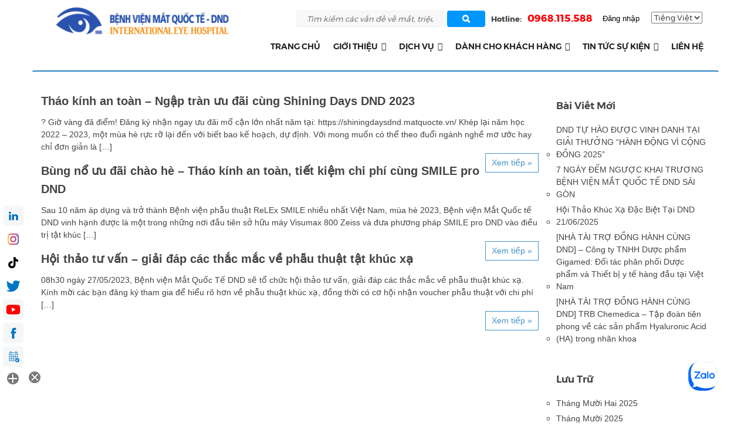

--- FILE ---
content_type: text/html; charset=UTF-8
request_url: https://matquocte.vn/2023/05/
body_size: 20226
content:
<!DOCTYPE html>
<html lang="vi-VN" prefix="og: http://ogp.me/ns#">
<head>
	<!-- Facebook 2023 footer-->
<div id="fb-root"></div>
<script async defer crossorigin="anonymous" src="https://connect.facebook.net/vi_VN/sdk.js#xfbml=1&version=v17.0&appId=2151973738353359&autoLogAppEvents=1" nonce="Lc8MjEAD"></script>
<!-- Google tag (gtag.js) GA4 2023 -->
<script async src="https://www.googletagmanager.com/gtag/js?id=G-1DM36ZZQN7"></script>
<script>
  window.dataLayer = window.dataLayer || [];
  function gtag(){dataLayer.push(arguments);}
  gtag('js', new Date());

  gtag('config', 'G-1DM36ZZQN7');
</script>
<!-- Google tag (gtag.js) GA4 HTTPS 2023-->
<script async src="https://www.googletagmanager.com/gtag/js?id=G-V6M6QBCP5N"></script>
<script>
  window.dataLayer = window.dataLayer || [];
  function gtag(){dataLayer.push(arguments);}
  gtag('js', new Date());

  gtag('config', 'G-V6M6QBCP5N');
</script>
<!-- Google tag (gtag.js) 8-2023 -->
<script async src="https://www.googletagmanager.com/gtag/js?id=UA-70402398-1"></script>
<script>
  window.dataLayer = window.dataLayer || [];
  function gtag(){dataLayer.push(arguments);}
  gtag('js', new Date());

  gtag('config', 'UA-70402398-1');
</script>

<!-- Google Tag Manager code ads clever-->
<script>(function(w,d,s,l,i){w[l]=w[l]||[];w[l].push({'gtm.start':
new Date().getTime(),event:'gtm.js'});var f=d.getElementsByTagName(s)[0],
j=d.createElement(s),dl=l!='dataLayer'?'&l='+l:'';j.async=true;j.src=
'https://www.googletagmanager.com/gtm.js?id='+i+dl;f.parentNode.insertBefore(j,f);
})(window,document,'script','dataLayer','GTM-MCJGB93');</script>
<!-- End Google Tag Manager -->

	<!-- Google tag Manager tuan-->
<script>(function(w,d,s,l,i){w[l]=w[l]||[];w[l].push({'gtm.start':
new Date().getTime(),event:'gtm.js'});var f=d.getElementsByTagName(s)[0],
j=d.createElement(s),dl=l!='dataLayer'?'&l='+l:'';j.async=true;j.src=
'https://www.googletagmanager.com/gtm.js?id='+i+dl;f.parentNode.insertBefore(j,f);
})(window,document,'script','dataLayer','GTM-W4XTQ2M');</script>
<!-- End Google Tag Manager -->

<!-- Google Tag Manager CONEX 2023 -->
<script>(function(w,d,s,l,i){w[l]=w[l]||[];w[l].push({'gtm.start':
new Date().getTime(),event:'gtm.js'});var f=d.getElementsByTagName(s)[0],
j=d.createElement(s),dl=l!='dataLayer'?'&l='+l:'';j.async=true;j.src=
'https://www.googletagmanager.com/gtm.js?id='+i+dl;f.parentNode.insertBefore(j,f);
})(window,document,'script','dataLayer','GTM-P6BKNCM');</script>
<!-- End Google Tag Manager --><!-- Google Tag Manager -->
<script>(function(w,d,s,l,i){w[l]=w[l]||[];w[l].push({'gtm.start':
new Date().getTime(),event:'gtm.js'});var f=d.getElementsByTagName(s)[0],
j=d.createElement(s),dl=l!='dataLayer'?'&l='+l:'';j.async=true;j.src=
'https://www.googletagmanager.com/gtm.js?id='+i+dl;f.parentNode.insertBefore(j,f);
})(window,document,'script','dataLayer','GTM-P6BKNCM');</script>
<!-- End Google Tag Manager CONEX 2023-->

	<meta charset="UTF-8" />
	<meta name="viewport" content="width=device-width" />
	<META CONTENT='NOYDIR,NOODP' NAME='ROBOTS'/>
	<meta content='index, follow' name='robots'/>
	<meta content='id' name='geo.country'/>
	<meta content='global' name='distribution'/>
	<meta content='1 days' name='revisit-after'/>
	<meta content='Ha Noi' name='geo.placename'/>
	<meta name="google-site-verification" content="U0sBqfgR-C8ZUr0noGD0-g6S1S1FY_jmOJ6hNLH86FI" />

		
		<meta property="og:image" content="https://matquocte.vn/wp-content/uploads/2023/05/Shining-days-DND-2023-Web-900x600px-396x264.png"/>
	<meta name="keywords" content="Tháo kính an toàn &#8211; Ngập tràn ưu đãi cùng Shining Days DND 2023" />
 <script type="application/ld+json">
    {
      "@context" : "https://schema.org",
      "@type" : "WebSite",
      "name" : "Bệnh viện Mắt Quốc tế DND",
      "url" : "https://matquocte.vn/"
    }
  </script>
	
<meta name="viewport" content="width=device-width, initial-scale=1, maximum-scale=1, user-scalable=no">
<link rel="shortcut icon" href="https://matquocte.vn/favicon.ico" type="image/x-icon">

<script async>
!function(f,b,e,v,n,t,s){if(f.fbq)return;n=f.fbq=function(){n.callMethod?
n.callMethod.apply(n,arguments):n.queue.push(arguments)};if(!f._fbq)f._fbq=n;
n.push=n;n.loaded=!0;n.version='2.0';n.queue=[];t=b.createElement(e);t.async=!0;
t.src=v;s=b.getElementsByTagName(e)[0];s.parentNode.insertBefore(t,s)}(window,
document,'script','https://connect.facebook.net/en_US/fbevents.js');

fbq('init', '1758015307752753');
fbq('track', "PageView");</script>
<noscript><img height="1" width="1" style="display:none"
src="https://www.facebook.com/tr?id=1758015307752753&ev=PageView&noscript=1"
/></noscript>
<!-- End Facebook Pixel Code -->
<!-- Facebook Pixel Code MQT-->
<script>
  !function(f,b,e,v,n,t,s)
  {if(f.fbq)return;n=f.fbq=function(){n.callMethod?
  n.callMethod.apply(n,arguments):n.queue.push(arguments)};
  if(!f._fbq)f._fbq=n;n.push=n;n.loaded=!0;n.version='2.0';
  n.queue=[];t=b.createElement(e);t.async=!0;
  t.src=v;s=b.getElementsByTagName(e)[0];
  s.parentNode.insertBefore(t,s)}(window, document,'script',
  'https://connect.facebook.net/en_US/fbevents.js');
  fbq('init', '992673800929262');
  fbq('track', 'PageView');
</script>
<noscript><img height="1" width="1" style="display:none"
  src="https://www.facebook.com/tr?id=992673800929262&ev=PageView&noscript=1"
/></noscript>
<!-- End Facebook Pixel Code -->


<script type="application/ld+json">
{
  "@context": "https://schema.org",
  "@type": "MedicalBusiness",
  "name": "Bệnh viện Mắt Quốc tế DND",
  "image": "https://matquocte.vn/wp-content/uploads/2015/05/logo-3.png",
  "@id": "",
  "url": "https://matquocte.vn/",
  "telephone": "+84968115588",
  "address": {
    "@type": "PostalAddress",
    "streetAddress": "128 P. Bùi Thị Xuân, Nguyễn Du, Hai Bà Trưng",
    "addressLocality": "Hà Nội",
    "postalCode": "112306",
    "addressCountry": "VN"
  },
  "geo": {
    "@type": "GeoCoordinates",
    "latitude": 21.0129863,
    "longitude": 105.8475194
  },
  "openingHoursSpecification": {
    "@type": "OpeningHoursSpecification",
    "dayOfWeek": [
      "Monday",
      "Tuesday",
      "Wednesday",
      "Thursday",
      "Friday",
      "Saturday",
      "Sunday"
    ],
    "opens": "08:00",
    "closes": "17:00"
  },
  "sameAs": [
    "https://www.facebook.com/VienMatQuocTe",
    "https://www.instagram.com/matquocte.vn/",
    "https://www.youtube.com/MatquocteVn",
    "https://matquocte.vn/"
  ] 
}
</script>
<meta name='robots' content='max-image-preview:large' />

<!-- This site is optimized with the Yoast WordPress SEO plugin v1.7.1 - https://yoast.com/wordpress/plugins/seo/ -->
<title>Tháng Năm 2023 - Bệnh viện Mắt Quốc tế DND công nghệ cao - 128 Bùi Thị Xuân, HN</title>
<meta name="robots" content="noindex,follow"/>
<link rel="canonical" href="https://matquocte.vn/2023/05/" />
<meta property="og:locale" content="vi_VN" />
<meta property="og:type" content="object" />
<meta property="og:title" content="Tháng Năm 2023 - Bệnh viện Mắt Quốc tế DND công nghệ cao - 128 Bùi Thị Xuân, HN" />
<meta property="og:url" content="https://matquocte.vn/2023/05/" />
<meta property="og:site_name" content="Bệnh viện Mắt Quốc tế DND công nghệ cao - 128 Bùi Thị Xuân, HN" />
<meta property="article:publisher" content="http://www.facebook.com/VienMatQuocTe" />
<meta property="og:image" content="https://matquocte.vn/wp-content/uploads/2023/03/logo-mqt.png" />
<!-- / Yoast WordPress SEO plugin. -->

<link rel="alternate" type="application/rss+xml" title="Dòng thông tin Bệnh viện Mắt Quốc tế DND công nghệ cao - 128 Bùi Thị Xuân, HN &raquo;" href="https://matquocte.vn/feed/" />
<link rel="alternate" type="application/rss+xml" title="Dòng phản hồi Bệnh viện Mắt Quốc tế DND công nghệ cao - 128 Bùi Thị Xuân, HN &raquo;" href="https://matquocte.vn/comments/feed/" />
<style id='wp-img-auto-sizes-contain-inline-css' type='text/css'>
img:is([sizes=auto i],[sizes^="auto," i]){contain-intrinsic-size:3000px 1500px}
/*# sourceURL=wp-img-auto-sizes-contain-inline-css */
</style>
<style id='wp-emoji-styles-inline-css' type='text/css'>

	img.wp-smiley, img.emoji {
		display: inline !important;
		border: none !important;
		box-shadow: none !important;
		height: 1em !important;
		width: 1em !important;
		margin: 0 0.07em !important;
		vertical-align: -0.1em !important;
		background: none !important;
		padding: 0 !important;
	}
/*# sourceURL=wp-emoji-styles-inline-css */
</style>
<style id='wp-block-library-inline-css' type='text/css'>
:root{--wp-block-synced-color:#7a00df;--wp-block-synced-color--rgb:122,0,223;--wp-bound-block-color:var(--wp-block-synced-color);--wp-editor-canvas-background:#ddd;--wp-admin-theme-color:#007cba;--wp-admin-theme-color--rgb:0,124,186;--wp-admin-theme-color-darker-10:#006ba1;--wp-admin-theme-color-darker-10--rgb:0,107,160.5;--wp-admin-theme-color-darker-20:#005a87;--wp-admin-theme-color-darker-20--rgb:0,90,135;--wp-admin-border-width-focus:2px}@media (min-resolution:192dpi){:root{--wp-admin-border-width-focus:1.5px}}.wp-element-button{cursor:pointer}:root .has-very-light-gray-background-color{background-color:#eee}:root .has-very-dark-gray-background-color{background-color:#313131}:root .has-very-light-gray-color{color:#eee}:root .has-very-dark-gray-color{color:#313131}:root .has-vivid-green-cyan-to-vivid-cyan-blue-gradient-background{background:linear-gradient(135deg,#00d084,#0693e3)}:root .has-purple-crush-gradient-background{background:linear-gradient(135deg,#34e2e4,#4721fb 50%,#ab1dfe)}:root .has-hazy-dawn-gradient-background{background:linear-gradient(135deg,#faaca8,#dad0ec)}:root .has-subdued-olive-gradient-background{background:linear-gradient(135deg,#fafae1,#67a671)}:root .has-atomic-cream-gradient-background{background:linear-gradient(135deg,#fdd79a,#004a59)}:root .has-nightshade-gradient-background{background:linear-gradient(135deg,#330968,#31cdcf)}:root .has-midnight-gradient-background{background:linear-gradient(135deg,#020381,#2874fc)}:root{--wp--preset--font-size--normal:16px;--wp--preset--font-size--huge:42px}.has-regular-font-size{font-size:1em}.has-larger-font-size{font-size:2.625em}.has-normal-font-size{font-size:var(--wp--preset--font-size--normal)}.has-huge-font-size{font-size:var(--wp--preset--font-size--huge)}.has-text-align-center{text-align:center}.has-text-align-left{text-align:left}.has-text-align-right{text-align:right}.has-fit-text{white-space:nowrap!important}#end-resizable-editor-section{display:none}.aligncenter{clear:both}.items-justified-left{justify-content:flex-start}.items-justified-center{justify-content:center}.items-justified-right{justify-content:flex-end}.items-justified-space-between{justify-content:space-between}.screen-reader-text{border:0;clip-path:inset(50%);height:1px;margin:-1px;overflow:hidden;padding:0;position:absolute;width:1px;word-wrap:normal!important}.screen-reader-text:focus{background-color:#ddd;clip-path:none;color:#444;display:block;font-size:1em;height:auto;left:5px;line-height:normal;padding:15px 23px 14px;text-decoration:none;top:5px;width:auto;z-index:100000}html :where(.has-border-color){border-style:solid}html :where([style*=border-top-color]){border-top-style:solid}html :where([style*=border-right-color]){border-right-style:solid}html :where([style*=border-bottom-color]){border-bottom-style:solid}html :where([style*=border-left-color]){border-left-style:solid}html :where([style*=border-width]){border-style:solid}html :where([style*=border-top-width]){border-top-style:solid}html :where([style*=border-right-width]){border-right-style:solid}html :where([style*=border-bottom-width]){border-bottom-style:solid}html :where([style*=border-left-width]){border-left-style:solid}html :where(img[class*=wp-image-]){height:auto;max-width:100%}:where(figure){margin:0 0 1em}html :where(.is-position-sticky){--wp-admin--admin-bar--position-offset:var(--wp-admin--admin-bar--height,0px)}@media screen and (max-width:600px){html :where(.is-position-sticky){--wp-admin--admin-bar--position-offset:0px}}
/*wp_block_styles_on_demand_placeholder:696b42942e94c*/
/*# sourceURL=wp-block-library-inline-css */
</style>
<style id='classic-theme-styles-inline-css' type='text/css'>
/*! This file is auto-generated */
.wp-block-button__link{color:#fff;background-color:#32373c;border-radius:9999px;box-shadow:none;text-decoration:none;padding:calc(.667em + 2px) calc(1.333em + 2px);font-size:1.125em}.wp-block-file__button{background:#32373c;color:#fff;text-decoration:none}
/*# sourceURL=/wp-includes/css/classic-themes.min.css */
</style>
<link rel='stylesheet' id='cptch_stylesheet-css' href='https://matquocte.vn/wp-content/plugins/captcha/css/front_end_style.css?ver=4.4.5' type='text/css' media='all' />
<link rel='stylesheet' id='dashicons-css' href='https://matquocte.vn/wp-includes/css/dashicons.min.css?ver=6.9' type='text/css' media='all' />
<link rel='stylesheet' id='cptch_desktop_style-css' href='https://matquocte.vn/wp-content/plugins/captcha/css/desktop_style.css?ver=4.4.5' type='text/css' media='all' />
<link rel='stylesheet' id='kk-star-ratings-css' href='https://matquocte.vn/wp-content/plugins/kk-star-ratings/src/core/public/css/kk-star-ratings.min.css?ver=5.4.5' type='text/css' media='all' />
<link rel='stylesheet' id='wp-pagenavi-css' href='https://matquocte.vn/wp-content/plugins/wp-pagenavi/pagenavi-css.css?ver=2.70' type='text/css' media='all' />
<link rel='stylesheet' id='ez-toc-sticky-css' href='https://matquocte.vn/wp-content/plugins/easy-table-of-contents/assets/css/ez-toc-sticky.min.css?ver=2.0.53' type='text/css' media='all' />
<style id='ez-toc-sticky-inline-css' type='text/css'>
.ez-toc-sticky-toggle-direction {direction: ltr;}.ez-toc-sticky-toggle-counter ul {direction: ltr;counter-reset: item ;}.ez-toc-sticky-toggle-counter nav ul li a::before {content: counter(item, numeric) '. ';margin-right: .2em; counter-increment: item;flex-grow: 0;flex-shrink: 0;float: left;	 }
.ez-toc-sticky-fixed { position: fixed;top: 0;right: 0;z-index: 999999;width: auto;max-width: 100%;} .ez-toc-sticky-fixed .ez-toc-sidebar { position: relative;top: auto;width: auto !important;height: 100%;box-shadow: 1px 1px 10px 3px rgb(0 0 0 / 20%);box-sizing: border-box;padding: 20px 30px;background: white;margin-left: 0 !important;height: auto;overflow-y: auto;overflow-x: hidden; max-height: 100vh; } .ez-toc-sticky-fixed .ez-toc-sidebar #ez-toc-sticky-container { max-width: auto; max-width: auto;padding: 0px;border: none;margin-bottom: 0;margin-top: 65px;} #ez-toc-sticky-container a { color: #000; } .ez-toc-sticky-fixed .ez-toc-sidebar .ez-toc-sticky-title-container {border-bottom-color: #EEEEEE;background-color: #FAFAFA;padding: 15px;border-bottom: 1px solid #e5e5e5;width: 100%;position: absolute;height: auto;top: 0;left: 0;z-index: 99999999;} .ez-toc-sticky-fixed .ez-toc-sidebar .ez-toc-sticky-title-container .ez-toc-sticky-title { font-weight: 550; font-size: 18px; color: #111; } .ez-toc-sticky-fixed .ez-toc-close-icon{-webkit-appearance:none;padding:0;cursor:pointer;background:0 0;border:0;float:right;font-size:30px;font-weight:600;line-height:1;position:relative;color:#000;top:-2px;text-decoration:none}.ez-toc-open-icon{position:fixed;right:0;top:8%;text-decoration:none;font-weight:700;padding:5px 10px 15px;box-shadow:1px -5px 10px 5px rgb(0 0 0 / 10%);background-color:#fff;display:inline-grid;line-height:1.4;border-radius:10px 0 0 10px;z-index:999999}.ez-toc-sticky-fixed.hide{-webkit-transition:opacity .3s linear,right .3s cubic-bezier(.4, 0, 1, 1);-ms-transition:opacity .3s linear,right .3s cubic-bezier(.4, 0, 1, 1);-o-transition:opacity .3s linear,right .3s cubic-bezier(.4, 0, 1, 1);transition:opacity .3s linear,right .3s cubic-bezier(.4, 0, 1, 1);right:-100%}.ez-toc-sticky-fixed.show{-moz-transition:right .3s linear;-o-transition:right .3s linear;transition:right .3s linear;right:0}.ez-toc-open-icon span.arrow{font-size:18px}.ez-toc-open-icon span.text{font-size:13px;writing-mode:vertical-lr;text-orientation:mixed;-webkit-transform:rotate(180deg);-moz-transform:rotate(180deg);-ms-transform:rotate(180deg);-o-transform:rotate(180deg);transform:rotate(180deg)}@media screen and (max-device-width:640px){.ez-toc-sticky-fixed .ez-toc-sidebar{min-width:auto}.ez-toc-sticky-fixed .ez-toc-sidebar.show{padding-top:35px}.ez-toc-sticky-fixed .ez-toc-sidebar #ez-toc-sticky-container{min-width:100%}}
/*# sourceURL=ez-toc-sticky-inline-css */
</style>
<link rel='stylesheet' id='megamenu-css' href='https://matquocte.vn/wp-content/uploads/maxmegamenu/style.css?ver=f4f020' type='text/css' media='all' />
<link rel='stylesheet' id='qts_front_styles-css' href='https://matquocte.vn/wp-content/plugins/qtranslate-slug/assets/css/qts-default.min.css?ver=6.9' type='text/css' media='all' />
<link rel='stylesheet' id='slideshow-jquery-image-gallery-functional-css' href='https://matquocte.vn/wp-content/plugins/slideshow-jquery-image-gallery/style/SlideshowPlugin/functional.css' type='text/css' media='all' />
<script type="text/javascript" src="https://matquocte.vn/wp-includes/js/jquery/jquery.min.js?ver=3.7.1" id="jquery-core-js"></script>
<script type="text/javascript" src="https://matquocte.vn/wp-includes/js/jquery/jquery-migrate.min.js?ver=3.4.1" id="jquery-migrate-js"></script>
<script type="text/javascript" id="ez-toc-scroll-scriptjs-js-after">
/* <![CDATA[ */
jQuery(document).ready(function(){document.querySelectorAll(".ez-toc-section").forEach(t=>{t.setAttribute("ez-toc-data-id","#"+decodeURI(t.getAttribute("id")))}),jQuery("a.ez-toc-link").click(function(){let t=jQuery(this).attr("href"),e=jQuery("#wpadminbar"),i=0;30>30&&(i=30),e.length&&(i+=e.height()),jQuery('[ez-toc-data-id="'+decodeURI(t)+'"]').length>0&&(i=jQuery('[ez-toc-data-id="'+decodeURI(t)+'"]').offset().top-i),jQuery("html, body").animate({scrollTop:i},500)})});
//# sourceURL=ez-toc-scroll-scriptjs-js-after
/* ]]> */
</script>
<link rel="https://api.w.org/" href="https://matquocte.vn/wp-json/" /><meta name="generator" content="WordPress 6.9" />
<meta name="generator" content="qTranslate-X 3.4.8" />
<style id="ez-toc-inline-css">#ez-toc-container{background:#f9f9f9;border:1px solid #aaa;border-radius:4px;-webkit-box-shadow:0 1px 1px rgba(0,0,0,.05);box-shadow:0 1px 1px rgba(0,0,0,.05);display:table;margin-bottom:1em;padding:10px;position:relative;width:auto}div.ez-toc-widget-container{padding:0;position:relative}#ez-toc-container.ez-toc-light-blue{background:#edf6ff}#ez-toc-container.ez-toc-white{background:#fff}#ez-toc-container.ez-toc-black{background:#000}#ez-toc-container.ez-toc-transparent{background:none}div.ez-toc-widget-container ul{display:block}div.ez-toc-widget-container li{border:none;padding:0}div.ez-toc-widget-container ul.ez-toc-list{padding:10px}#ez-toc-container ul ul,.ez-toc div.ez-toc-widget-container ul ul{margin-left:1.5em}#ez-toc-container li,#ez-toc-container ul{padding:0}#ez-toc-container li,#ez-toc-container ul,#ez-toc-container ul li,div.ez-toc-widget-container,div.ez-toc-widget-container li{background:0 0;list-style:none;line-height:1.6;margin:0;overflow:hidden;z-index:1}#ez-toc-container p.ez-toc-title{text-align:left;line-height:1.45;margin:0;padding:0}.ez-toc-title-container{display:table;width:100%}.ez-toc-title,.ez-toc-title-toggle{display:inline;text-align:left;vertical-align:middle}.ez-toc-btn,.ez-toc-glyphicon{display:inline-block;font-weight:400}#ez-toc-container.ez-toc-black a,#ez-toc-container.ez-toc-black a:visited,#ez-toc-container.ez-toc-black p.ez-toc-title{color:#fff}#ez-toc-container div.ez-toc-title-container+ul.ez-toc-list{margin-top:1em}.ez-toc-wrap-left{margin:0 auto 0 0!important}.ez-toc-wrap-right{margin:0 0 0 auto!important}#ez-toc-container a{color:#444;box-shadow:none;text-decoration:none;text-shadow:none;display:inline-flex;align-items:stretch;flex-wrap:nowrap}#ez-toc-container a:visited{color:#9f9f9f}#ez-toc-container a:hover{text-decoration:underline}.ez-toc-widget-container ul.ez-toc-list li::before{content:' ';position:absolute;left:0;right:0;height:30px;line-height:30px;z-index:-1}.ez-toc-widget-container ul.ez-toc-list li.active{background-color:#ededed;height:auto!important}.ez-toc-widget-container li.active>a{font-weight:900}.ez-toc-btn{padding:6px 12px;margin-bottom:0;font-size:14px;line-height:1.428571429;text-align:center;white-space:nowrap;vertical-align:middle;cursor:pointer;background-image:none;border:1px solid transparent;border-radius:4px;-webkit-user-select:none;-moz-user-select:none;-ms-user-select:none;-o-user-select:none;user-select:none}.ez-toc-btn:focus{outline:#333 dotted thin;outline:-webkit-focus-ring-color auto 5px;outline-offset:-2px}.ez-toc-btn:focus,.ez-toc-btn:hover{color:#333;text-decoration:none}.ez-toc-btn.active,.ez-toc-btn:active{background-image:none;outline:0;-webkit-box-shadow:inset 0 3px 5px rgba(0,0,0,.125);box-shadow:inset 0 3px 5px rgba(0,0,0,.125)}.ez-toc-btn-default{color:#333;background-color:#fff;-webkit-box-shadow:inset 0 1px 0 rgba(255,255,255,.15),0 1px 1px rgba(0,0,0,.075);box-shadow:inset 0 1px 0 rgba(255,255,255,.15),0 1px 1px rgba(0,0,0,.075);text-shadow:0 1px 0 #fff;background-image:-webkit-gradient(linear,left 0,left 100%,from(#fff),to(#e0e0e0));background-image:-webkit-linear-gradient(top,#fff 0,#e0e0e0 100%);background-image:-moz-linear-gradient(top,#fff 0,#e0e0e0 100%);background-image:linear-gradient(to bottom,#fff 0,#e0e0e0 100%);background-repeat:repeat-x;border-color:#ccc}.ez-toc-btn-default.active,.ez-toc-btn-default:active,.ez-toc-btn-default:focus,.ez-toc-btn-default:hover{color:#333;background-color:#ebebeb;border-color:#adadad}.ez-toc-btn-default.active,.ez-toc-btn-default:active{background-image:none;background-color:#e0e0e0;border-color:#dbdbdb}.ez-toc-btn-sm,.ez-toc-btn-xs{padding:5px 10px;font-size:12px;line-height:1.5;border-radius:3px}.ez-toc-btn-xs{padding:1px 5px}.ez-toc-btn-default:active{-webkit-box-shadow:inset 0 3px 5px rgba(0,0,0,.125);box-shadow:inset 0 3px 5px rgba(0,0,0,.125)}.btn.active,.ez-toc-btn:active{background-image:none}.ez-toc-btn-default:focus,.ez-toc-btn-default:hover{background-color:#e0e0e0;background-position:0 -15px}.ez-toc-pull-right{float:right!important;margin-left:10px}#ez-toc-container label.cssicon,#ez-toc-widget-container label.cssicon{height:30px}.ez-toc-glyphicon{position:relative;top:1px;font-family:'Glyphicons Halflings';-webkit-font-smoothing:antialiased;font-style:normal;line-height:1;-moz-osx-font-smoothing:grayscale}.ez-toc-glyphicon:empty{width:1em}.ez-toc-toggle i.ez-toc-glyphicon,label.cssicon .ez-toc-glyphicon:empty{font-size:16px;margin-left:2px}#ez-toc-container input,.ez-toc-toggle #item{position:absolute;left:-999em}#ez-toc-container input[type=checkbox]:checked+nav,#ez-toc-widget-container input[type=checkbox]:checked+nav{opacity:0;max-height:0;border:none;display:none}#ez-toc-container label{position:relative;cursor:pointer;display:initial}#ez-toc-container .ez-toc-toggle label,#ez-toc-container label.cssicon,#ez-toc-widget-container label.cssicon,.ez-toc-cssicon{float:right;position:relative;font-size:16px;padding:0;border:1px solid #999191;border-radius:5px;cursor:pointer;left:10px;width:35px}div#ez-toc-container p.ez-toc-title{display:contents}div#ez-toc-container{padding-right:20px}.ez-toc-wrap-center{margin:0 auto!important}#ez-toc-container a.ez-toc-toggle{display:flex;align-items:center;color:#444;background:inherit;border:inherit}label.cssiconcheckbox{display:none}.ez-toc-widget-container ul li a{padding-left:10px;display:inline-flex;align-items:stretch;flex-wrap:nowrap}.ez-toc-icon-toggle-span{display:flex;align-items:center;width:35px;height:30px;justify-content:center;direction:ltr}.ez-toc-container-direction {direction: ltr;}.ez-toc-counter ul {direction: ltr;counter-reset: item ;}.ez-toc-counter nav ul li a::before {content: counter(item, numeric) '. ';margin-right: .2em; counter-increment: item;flex-grow: 0;flex-shrink: 0;float: left;	 }.ez-toc-widget-direction {direction: ltr;}.ez-toc-widget-container ul {direction: ltr;counter-reset: item ;}.ez-toc-widget-container nav ul li a::before {content: counter(item, numeric) '. ';margin-right: .2em; counter-increment: item;flex-grow: 0;flex-shrink: 0;float: left;	 }div#ez-toc-container p.ez-toc-title {font-size: 120%;}div#ez-toc-container p.ez-toc-title {font-weight: 500;}div#ez-toc-container ul li {font-size: 95%;}div#ez-toc-container nav ul ul li ul li {font-size: 90%!important;}</style><link hreflang="x-default" href="" rel="alternate" />
<link hreflang="vi" href="" rel="alternate" />
<link hreflang="en" href="" rel="alternate" />
<style type="text/css">/** Mega Menu CSS: fs **/</style>

<!-- Meta Pixel Code -->
<script>
!function(f,b,e,v,n,t,s)
{if(f.fbq)return;n=f.fbq=function(){n.callMethod?
n.callMethod.apply(n,arguments):n.queue.push(arguments)};
if(!f._fbq)f._fbq=n;n.push=n;n.loaded=!0;n.version='2.0';
n.queue=[];t=b.createElement(e);t.async=!0;
t.src=v;s=b.getElementsByTagName(e)[0];
s.parentNode.insertBefore(t,s)}(window, document,'script',
'https://connect.facebook.net/en_US/fbevents.js');
fbq('init', '1111843259496423');
fbq('track', 'PageView');
</script>
<noscript><img height="1" width="1" style="display:none"
src="https://www.facebook.com/tr?id=1111843259496423&ev=PageView&noscript=1"
/></noscript>
<!-- End Meta Pixel Code -->
<!-- Meta Pixel Code clead -->
<script>
!function(f,b,e,v,n,t,s)
{if(f.fbq)return;n=f.fbq=function(){n.callMethod?
n.callMethod.apply(n,arguments):n.queue.push(arguments)};
if(!f._fbq)f._fbq=n;n.push=n;n.loaded=!0;n.version='2.0';
n.queue=[];t=b.crea	teElement(e);t.async=!0;
t.src=v;s=b.getElementsByTagName(e)[0];
s.parentNode.insertBefore(t,s)}(window, document,'script',
'https://connect.facebook.net/en_US/fbevents.js');
fbq('init', '2594144300909907');
fbq('track', 'CompleteRegistration');
</script>
<noscript><img height="1" width="1" style="display:none"src="https://www.facebook.com/tr?id=2594144300909907&ev=PageView&noscript=1"/></noscript>
<!-- End Meta Pixel Code -->

</head>
<body data-rsssl=1 class="archive date wp-theme-matquocte mega-menu-main-menu vi">
		
<!-- Google Tag Manager (noscript) CONEX 2023 -->
<noscript><iframe src="https://www.googletagmanager.com/ns.html?id=GTM-P6BKNCM"
height="0" width="0" style="display:none;visibility:hidden"></iframe></noscript>
<!-- End Google Tag Manager (noscript) CONEX 2023-->
<!-- Google Tag Manager (noscript) cleaver ad 2023 -->
<noscript><iframe src="https://www.googletagmanager.com/ns.html?id=GTM-MCJGB93"
height="0" width="0" style="display:none;visibility:hidden"></iframe></noscript>
<!-- End Google Tag Manager (noscript) -->
<!-- Google Tag Manager (noscript) tuan-->
<noscript><iframe src="https://www.googletagmanager.com/ns.html?id=GTM-W4XTQ2M"
height="0" width="0" style="display:none;visibility:hidden"></iframe></noscript>
<!-- End Google Tag Manager (noscript) -->
	<div id="wrapper" class="hfeed">
		<div id="container">
			<div class="container header">
				<!-- Header -->
				<div class="col-sm-12 h_header">
					<div class="col-sm-4 col-xs-7 h_logo">
						<a href="https://matquocte.vn">
							<img alt="Bệnh Viện Mắt Quốc Tế DND Logo" class="h_responsive" src="https://matquocte.vn/wp-content/uploads/2023/06/logo-3.png">
						</a>
						<h1 style='display: none;'>Tháng Năm 2023 - Bệnh viện Mắt Quốc tế DND công nghệ cao - 128 Bùi Thị Xuân, HN</h1>
					</div>
					<div class="col-sm-8  col-xs-5 h_top_widget">
						
						<li class="h_li language-flag h_selectlang">
						<!-- 								<img class="vietnamese_flag  show" src="https://matquocte.vn/wp-content/themes/matquocte/images/vietnam.png">
							<img class="english_flag " src="https://matquocte.vn/wp-content/themes/matquocte/images/english.png">
						</li>
						<li class="h_li">
							<select class='selectlang' onChange="changeSelect()">
								<option value='vietnamese'  selected>Tiếng Việt</option>
								<option value='english' >English</option>
							</select> -->
							<style type="text/css">
.qtranxs_widget ul { margin: 0; }
.qtranxs_widget ul li
{
display: inline; /* horizontal list, use "list-item" or other appropriate value for vertical list */
list-style-type: none; /* use "initial" or other to enable bullets */
margin: 0 5px 0 0; /* adjust spacing between items */
opacity: 0.5;
-o-transition: 1s ease opacity;
-moz-transition: 1s ease opacity;
-webkit-transition: 1s ease opacity;
transition: 1s ease opacity;
}
/* .qtranxs_widget ul li span { margin: 0 5px 0 0; } */ /* other way to control spacing */
.qtranxs_widget ul li.active { opacity: 0.8; }
.qtranxs_widget ul li:hover { opacity: 1; }
.qtranxs_widget img { box-shadow: none; vertical-align: middle; display: initial; }
.qtranxs_flag { height:12px; width:18px; display:block; }
.qtranxs_flag_and_text { padding-left:20px; }
.qtranxs_flag span { display:none; }
</style>

<ul class="language-chooser language-chooser-dropdown qtranxs_language_chooser" id="qtranslate-2-chooser">
<li class="lang-vi active"><a href="https://matquocte.vn/vi/2023/05/" hreflang="vi" title="Tiếng Việt (vi)"><span>Tiếng Việt</span></a></li>
<li class="lang-en"><a href="https://matquocte.vn/en/2023/05/" hreflang="en" title="English (en)"><span>English</span></a></li>
<script type="text/javascript">
// <![CDATA[
var lc = document.getElementById('qtranslate-2-chooser');
var s = document.createElement('select');
s.id = 'qtranxs_select_qtranslate-2-chooser';
lc.parentNode.insertBefore(s,lc);

		var sb = document.getElementById('qtranxs_select_qtranslate-2-chooser');
		var o = document.createElement('option');
		var l = document.createTextNode('Tiếng Việt');
		o.selected = 'selected';
		o.value = 'https://matquocte.vn/vi/2023/05/';
		o.appendChild(l);
		sb.appendChild(o);
		
		var sb = document.getElementById('qtranxs_select_qtranslate-2-chooser');
		var o = document.createElement('option');
		var l = document.createTextNode('English');
		
		o.value = 'https://matquocte.vn/en/2023/05/';
		o.appendChild(l);
		sb.appendChild(o);
		s.onchange = function() { document.location.href = this.value;}
lc.style.display='none';
// ]]>
</script>
</ul><div class="qtranxs_widget_end"></div>
						</li>
						
						<li class="h_li h_login">
							<div class="dropdown">
								<a id="dLabel" role="button" data-toggle="dropdown" data-target="#" href="#">
																		<i class="fa fa-users"></i> <!-- 
									<a title="Đăng nhập" href=""> -->
										Đăng nhập									<!-- </a> -->
								
							</a>

													</div> 
					</li>
					<li class="h_li hotline">
							<span><i class="fa fa-phone" aria-hidden="true"></i>Hotline:</span><span class="rednumber"><a href="tel:0968115588">0968.115.588 </a></span>
						</li>
					<li class="h_li h_search">
						<form role="search" method="get" id="searchform" class="searchform" action="https://matquocte.vn">
				
								<input class="tim_kiem_180" type="input" placeholder="Tìm kiếm các vấn đề về mắt, triệu chứng và phương pháp" onfocus="this.placeholder = 'Tìm kiếm các vấn đề về mắt, triệu chứng và phương pháp'" onblur="this.placeholder = 'Tìm kiếm các vấn đề về mắt, triệu chứng và phương pháp'" name="s" value="" required="required">
								<button type="search" class="btn btn-default glyphicon glyphicon-search pull-right" id="h"></button>
							</form>
						</li>
				</div>
			</div>
			<div id='main-menu' class="col-sm-12">
				<!-- <nav class="navbar navbar-default" role="navigation">
					<div class="container-fluid">
						
						<div class="navbar-header">
							<button type="button" class="navbar-toggle collapsed" data-toggle="collapse" data-target="#bs-example-navbar-collapse-2">
								<span class="sr-only">Toggle navigation</span><span class="icon-bar"></span><span class="icon-bar"></span><span class="icon-bar"></span>
							</button>
							<a class="navbar-brand" href="#">Menu</a>
						</div>
						
						<div class="collapse navbar-collapse h_menu" id="bs-example-navbar-collapse-2">
														
						</div>
					</div>
				</nav> -->
				<div id="mega-menu-wrap-main-menu" class="mega-menu-wrap"><div class="mega-menu-toggle"><div class="mega-toggle-blocks-left"></div><div class="mega-toggle-blocks-center"></div><div class="mega-toggle-blocks-right"><div class='mega-toggle-block mega-menu-toggle-block mega-toggle-block-1' id='mega-toggle-block-1' tabindex='0'><span class='mega-toggle-label' role='button' aria-expanded='false'><span class='mega-toggle-label-closed'>MENU</span><span class='mega-toggle-label-open'>MENU</span></span></div></div></div><ul id="mega-menu-main-menu" class="mega-menu max-mega-menu mega-menu-horizontal mega-no-js" data-event="click" data-effect="fade_up" data-effect-speed="200" data-effect-mobile="disabled" data-effect-speed-mobile="0" data-mobile-force-width="false" data-second-click="go" data-document-click="collapse" data-vertical-behaviour="standard" data-breakpoint="600" data-unbind="true" data-mobile-state="collapse_all" data-hover-intent-timeout="300" data-hover-intent-interval="100"><li class='mega-menu-item mega-menu-item-type-custom mega-menu-item-object-custom mega-menu-item-home mega-align-bottom-left mega-menu-flyout mega-menu-item-9' id='mega-menu-item-9'><a class="mega-menu-link" href="https://matquocte.vn" tabindex="0">Trang chủ</a></li><li class='mega-menu-item mega-menu-item-type-post_type mega-menu-item-object-page mega-menu-item-has-children mega-align-bottom-left mega-menu-flyout mega-menu-item-20' id='mega-menu-item-20'><a class="mega-menu-link" href="https://matquocte.vn/gioi-thieu/" aria-haspopup="true" aria-expanded="false" tabindex="0">Giới thiệu<span class="mega-indicator" tabindex="0" role="button" aria-label="Giới thiệu submenu"></span></a>
<ul class="mega-sub-menu">
<li class='mega-menu-item mega-menu-item-type-taxonomy mega-menu-item-object-gioi-thieu mega-has-description mega-menu-item-303' id='mega-menu-item-303'><a class="mega-menu-link" href="https://matquocte.vn/gioi-thieu/gioi-thieu-chung/"><span class="mega-description-group"><span class="mega-menu-title">Giới thiệu chung</span><span class="mega-menu-description">Bệnh viện mắt quốc tế – DND là bệnh viện chuyên khoa mắt công nghệ cao với đội ngũ bác sĩ dày dặn kinh nghiệm</span></span></a></li><li class='mega-menu-item mega-menu-item-type-taxonomy mega-menu-item-object-gioi-thieu mega-has-description mega-menu-item-1008' id='mega-menu-item-1008'><a class="mega-menu-link" href="https://matquocte.vn/gioi-thieu/lich-su-phat-trien/"><span class="mega-description-group"><span class="mega-menu-title">Lịch sử phát triển</span><span class="mega-menu-description">Được thành lập từ năm 2011, bệnh viện đã từng bước chuyển mình trong đầu tư công nghệ và nhân lực</span></span></a></li><li class='mega-menu-item mega-menu-item-type-taxonomy mega-menu-item-object-gioi-thieu mega-has-description mega-menu-item-305' id='mega-menu-item-305'><a class="mega-menu-link" href="https://matquocte.vn/gioi-thieu/tam-nhin/"><span class="mega-description-group"><span class="mega-menu-title">Tầm nhìn - Sứ mệnh</span><span class="mega-menu-description">Mục tiêu “Vì đôi mắt cộng đồng” đem lại cho người bệnh dịch vụ và công nghệ hiện đại nhất phù hợp với thu nhập</span></span></a></li><li class='mega-menu-item mega-menu-item-type-post_type mega-menu-item-object-page mega-menu-item-1802' id='mega-menu-item-1802'><a class="mega-menu-link" href="https://matquocte.vn/doi-ngu-nhan-su/">Đội ngũ nhân sự</a></li><li class='mega-menu-item mega-menu-item-type-post_type mega-menu-item-object-page mega-menu-item-1801' id='mega-menu-item-1801'><a class="mega-menu-link" href="https://matquocte.vn/trang-thiet-bi-may-moc/">Trang thiết bị</a></li><li class='mega-menu-item mega-menu-item-type-post_type mega-menu-item-object-page mega-menu-item-1800' id='mega-menu-item-1800'><a class="mega-menu-link" href="https://matquocte.vn/cac-khoa-phong/">Các khoa phòng</a></li><li class='mega-menu-item mega-menu-item-type-post_type mega-menu-item-object-page mega-menu-item-3438' id='mega-menu-item-3438'><a class="mega-menu-link" href="https://matquocte.vn/tin-tuyen-dung/">Tin tuyển dụng</a></li></ul>
</li><li class='mega-menu-item mega-menu-item-type-post_type mega-menu-item-object-page mega-menu-item-has-children mega-align-bottom-left mega-menu-flyout mega-menu-item-10' id='mega-menu-item-10'><a class="mega-menu-link" href="https://matquocte.vn/dich-vu/" aria-haspopup="true" aria-expanded="false" tabindex="0">Dịch vụ<span class="mega-indicator" tabindex="0" role="button" aria-label="Dịch vụ submenu"></span></a>
<ul class="mega-sub-menu">
<li class='mega-menu-item mega-menu-item-type-taxonomy mega-menu-item-object-dich-vu mega-has-description mega-menu-item-309' id='mega-menu-item-309'><a class="mega-menu-link" href="https://matquocte.vn/dich-vu/trung-tam-khuc-xa/"><span class="mega-description-group"><span class="mega-menu-title">Trung tâm Khúc Xạ</span><span class="mega-menu-description">Trung tâm khúc xạ. Điều trị và phẫu thuật khúc xạ và lão thị.</span></span></a></li><li class='mega-menu-item mega-menu-item-type-taxonomy mega-menu-item-object-dich-vu mega-has-description mega-menu-item-313' id='mega-menu-item-313'><a class="mega-menu-link" href="https://matquocte.vn/dich-vu/trung-tam-phaco/"><span class="mega-description-group"><span class="mega-menu-title">Trung tâm Phaco</span><span class="mega-menu-description">Trung tâm phẫu thuật Phaco Phẫu thuật điều trị bệnh Đục thủy tinh thể</span></span></a></li><li class='mega-menu-item mega-menu-item-type-taxonomy mega-menu-item-object-dich-vu mega-has-description mega-menu-item-310' id='mega-menu-item-310'><a class="mega-menu-link" href="https://matquocte.vn/dich-vu/trung-tam-day-mat/"><span class="mega-description-group"><span class="mega-menu-title">Trung tâm Đáy mắt</span><span class="mega-menu-description">Trung tâm tầm soát Võng mạc. Điều trị và tầm soát các bệnh lý đáy mắt.</span></span></a></li><li class='mega-menu-item mega-menu-item-type-taxonomy mega-menu-item-object-dich-vu mega-has-description mega-menu-item-312' id='mega-menu-item-312'><a class="mega-menu-link" href="https://matquocte.vn/dich-vu/khoa-kham-benh/"><span class="mega-description-group"><span class="mega-menu-title">Khoa khám bệnh</span><span class="mega-menu-description">Khám và điều trị ngoại trú các bệnh lý về mắt.</span></span></a></li><li class='mega-menu-item mega-menu-item-type-taxonomy mega-menu-item-object-dich-vu mega-has-description mega-menu-item-314' id='mega-menu-item-314'><a class="mega-menu-link" href="https://matquocte.vn/dich-vu/tao-hinh-mat/"><span class="mega-description-group"><span class="mega-menu-title">Tạo hình mắt thẩm mỹ mắt</span><span class="mega-menu-description">Trung tâm điều trị thẩm mỹ vùng mắt và phẫu thuật trung phẫu thẩm mỹ</span></span></a></li><li class='mega-menu-item mega-menu-item-type-taxonomy mega-menu-item-object-dich-vu mega-has-description mega-menu-item-311' id='mega-menu-item-311'><a class="mega-menu-link" href="https://matquocte.vn/dich-vu/goi-the/"><span class="mega-description-group"><span class="mega-menu-title">Dịch vụ thẻ</span><span class="mega-menu-description">Các gói thẻ theo dõi và điều trị (Khúc xạ, Đáy mắt), và hỗ trợ ( thẻ Family, thẻ VIP )</span></span></a></li></ul>
</li><li class='mega-menu-item mega-menu-item-type-post_type mega-menu-item-object-page mega-menu-item-has-children mega-align-bottom-left mega-menu-flyout mega-menu-item-18' id='mega-menu-item-18'><a class="mega-menu-link" href="https://matquocte.vn/danh-cho-khach-hang/" aria-haspopup="true" aria-expanded="false" tabindex="0">Dành cho khách hàng<span class="mega-indicator" tabindex="0" role="button" aria-label="Dành cho khách hàng submenu"></span></a>
<ul class="mega-sub-menu">
<li class='mega-menu-item mega-menu-item-type-post_type mega-menu-item-object-page mega-menu-item-2184' id='mega-menu-item-2184'><a class="mega-menu-link" href="https://matquocte.vn/hoi-dap-qa/">Hỏi đáp (Q&A)</a></li><li class='mega-menu-item mega-menu-item-type-custom mega-menu-item-object-custom mega-menu-item-892' id='mega-menu-item-892'><a class="mega-menu-link" href="https://dangky.matquocte.vn/">Đặt lịch Khám - Mổ</a></li><li class='mega-menu-item mega-menu-item-type-post_type mega-menu-item-object-post mega-menu-item-8655' id='mega-menu-item-8655'><a class="mega-menu-link" href="https://matquocte.vn/bao-lanh-vien-phi-an-tam-dieu-tri-tai-dnd/">Dịch vụ bảo lãnh viện phí</a></li><li class='mega-menu-item mega-menu-item-type-post_type mega-menu-item-object-page mega-menu-item-8016' id='mega-menu-item-8016'><a class="mega-menu-link" href="https://matquocte.vn/bang-gia-dich-vu/">Bảng giá dịch vụ</a></li></ul>
</li><li class='mega-menu-item mega-menu-item-type-post_type mega-menu-item-object-page mega-menu-item-has-children mega-align-bottom-left mega-menu-flyout mega-menu-item-23' id='mega-menu-item-23'><a class="mega-menu-link" href="https://matquocte.vn/tin-tuc-va-su-kien/" aria-haspopup="true" aria-expanded="false" tabindex="0">Tin tức sự kiện<span class="mega-indicator" tabindex="0" role="button" aria-label="Tin tức sự kiện submenu"></span></a>
<ul class="mega-sub-menu">
<li class='mega-menu-item mega-menu-item-type-post_type mega-menu-item-object-page mega-menu-item-8619' id='mega-menu-item-8619'><a class="mega-menu-link" href="https://matquocte.vn/tin-tuc-dnd/">Tin tức sự kiện</a></li><li class='mega-menu-item mega-menu-item-type-post_type mega-menu-item-object-page mega-menu-item-8618' id='mega-menu-item-8618'><a class="mega-menu-link" href="https://matquocte.vn/tim-hieu-ve-doi-mat/">Hiểu về đôi mắt</a></li></ul>
</li><li class='mega-menu-item mega-menu-item-type-post_type mega-menu-item-object-page mega-align-bottom-left mega-menu-flyout mega-menu-item-19' id='mega-menu-item-19'><a class="mega-menu-link" href="https://matquocte.vn/lien-he/" tabindex="0">Liên hệ</a></li></ul></div>			</div><!-- End header -->
			</div><div class="container h_body">
<div id="tin-tuc" class='contact-main'>
	<div class='col-sm-9'>
		<header class="header">
			<h3 class="entry-title">			</h3>
		</header>
					<article id="post-7329" class="post-7329 post type-post status-publish format-standard has-post-thumbnail hentry category-tin-tuc">
<header>

<h2 class="entry-title"><a href="https://matquocte.vn/thao-kinh-an-toan-ngap-tran-uu-dai-cung-shining-days-dnd-2023/">
Tháo kính an toàn &#8211; Ngập tràn ưu đãi cùng Shining Days DND 2023
</a></h2> 

</header>
<section class="entry-summary">
<p>? Giờ vàng đã điểm! Đăng ký nhận ngay ưu đãi mổ cận lớn nhất năm tại: https://shiningdaysdnd.matquocte.vn/ Khép lại năm học 2022 &#8211; 2023, một mùa hè rực rỡ lại đến với biết bao kế hoạch, dự định. Với mong muốn có thể theo đuổi ngành nghề mơ ước hay chỉ đơn giản là [&hellip;]</p>
<a class='archive-cont' href="https://matquocte.vn/thao-kinh-an-toan-ngap-tran-uu-dai-cung-shining-days-dnd-2023/">Xem tiếp »</a>
</section><footer class="entry-footer">
<span class="cat-links"></span>
<span class="tag-links"></span>
</footer> </article>	
					<article id="post-7254" class="post-7254 post type-post status-publish format-standard has-post-thumbnail hentry category-tin-tuc-su-kien">
<header>

<h2 class="entry-title"><a href="https://matquocte.vn/chi-phi-phau-thuat-smile-pro/">
Bùng nổ ưu đãi chào hè &#8211; Tháo kính an toàn, tiết kiệm chi phí cùng SMILE pro DND
</a></h2> 

</header>
<section class="entry-summary">
<p>Sau 10 năm áp dụng và trở thành Bệnh viện phẫu thuật ReLEx SMILE nhiều nhất Việt Nam, mùa hè 2023, Bệnh viện Mắt Quốc tế DND vinh hạnh được là một trong những nơi đầu tiên sở hữu máy Visumax 800 Zeiss và đưa phương pháp SMILE pro DND vào điều trị tật khúc [&hellip;]</p>
<a class='archive-cont' href="https://matquocte.vn/chi-phi-phau-thuat-smile-pro/">Xem tiếp »</a>
</section><footer class="entry-footer">
<span class="cat-links"></span>
<span class="tag-links"></span>
</footer> </article>	
					<article id="post-7245" class="post-7245 post type-post status-publish format-standard has-post-thumbnail hentry category-tin-tuc">
<header>

<h2 class="entry-title"><a href="https://matquocte.vn/hoi-thao-tu-van-giai-dap-cac-thac-mac-ve-phau-thuat-tat-khuc-xa/">
Hội thảo tư vấn &#8211; giải đáp các thắc mắc về phẫu thuật tật khúc xạ
</a></h2> 

</header>
<section class="entry-summary">
<p>08h30 ngày 27/05/2023, Bệnh viện Mắt Quốc Tế DND sẽ tổ chức hội thảo tư vấn, giải đáp các thắc mắc về phẫu thuật khúc xạ. Kính mời các bạn đăng ký tham gia để hiểu rõ hơn về phẫu thuật khúc xạ, đồng thời có cơ hội nhận voucher phẫu thuật với chi phí [&hellip;]</p>
<a class='archive-cont' href="https://matquocte.vn/hoi-thao-tu-van-giai-dap-cac-thac-mac-ve-phau-thuat-tat-khuc-xa/">Xem tiếp »</a>
</section><footer class="entry-footer">
<span class="cat-links"></span>
<span class="tag-links"></span>
</footer> </article>	
					</div><!--col9-->
	<aside id="sidebar" class="col-sm-3" role="complementary">
<div id="primary" class="widget-area">
<ul class="xoxo">

		<li id="recent-posts-2" class="widget-container widget_recent_entries">
		<h3 class="widget-title">Bài viết mới</h3>
		<ul>
											<li>
					<a href="https://matquocte.vn/dnd-tu-hao-duoc-vinh-danh-tai-giai-thuong-hanh-dong-vi-cong-dong-2025/">DND TỰ HÀO ĐƯỢC VINH DANH TẠI GIẢI THƯỞNG “HÀNH ĐỘNG VÌ CỘNG ĐỒNG 2025”</a>
									</li>
											<li>
					<a href="https://matquocte.vn/7-ngay-dem-nguoc-khai-truong-benh-vien-mat-quoc-te-dnd-sai-gon/">7 NGÀY ĐẾM NGƯỢC KHAI TRƯƠNG BỆNH VIỆN MẮT QUỐC TẾ DND SÀI GÒN</a>
									</li>
											<li>
					<a href="https://matquocte.vn/hoi-thao-khuc-xa-dac-biet-tai-dnd-21-06-2025/">Hội Thảo Khúc Xạ Đặc Biệt Tại DND 21/06/2025</a>
									</li>
											<li>
					<a href="https://matquocte.vn/nha-tai-tro-dong-hanh-cung-dnd-cong-ty-tnhh-duoc-pham-gigamed-doi-tac-phan-phoi-duoc-pham-va-thiet-bi-y-te-hang-dau-tai-viet-nam/">[NHÀ TÀI TRỢ ĐỒNG HÀNH CÙNG DND] – Công ty TNHH Dược phẩm Gigamed: Đối tác phân phối Dược phẩm và Thiết bị y tế hàng đầu tại Việt Nam</a>
									</li>
											<li>
					<a href="https://matquocte.vn/nha-tai-tro-dong-hanh-cung-dnd-trb-chemedica-tap-doan-tien-phong-ve-cac-san-pham-hyaluronic-acid-ha-trong-nhan-khoa/">[NHÀ TÀI TRỢ ĐỒNG HÀNH CÙNG DND] TRB Chemedica – Tập đoàn tiên phong về các sản phẩm Hyaluronic Acid (HA) trong nhãn khoa</a>
									</li>
					</ul>

		</li><li id="archives-2" class="widget-container widget_archive"><h3 class="widget-title">Lưu trữ</h3>
			<ul>
					<li><a href='https://matquocte.vn/2025/12/'>Tháng Mười Hai 2025</a></li>
	<li><a href='https://matquocte.vn/2025/10/'>Tháng Mười 2025</a></li>
	<li><a href='https://matquocte.vn/2025/06/'>Tháng Sáu 2025</a></li>
	<li><a href='https://matquocte.vn/2025/05/'>Tháng Năm 2025</a></li>
	<li><a href='https://matquocte.vn/2025/03/'>Tháng Ba 2025</a></li>
	<li><a href='https://matquocte.vn/2025/02/'>Tháng Hai 2025</a></li>
	<li><a href='https://matquocte.vn/2025/01/'>Tháng Một 2025</a></li>
	<li><a href='https://matquocte.vn/2024/12/'>Tháng Mười Hai 2024</a></li>
	<li><a href='https://matquocte.vn/2024/11/'>Tháng Mười Một 2024</a></li>
	<li><a href='https://matquocte.vn/2024/10/'>Tháng Mười 2024</a></li>
	<li><a href='https://matquocte.vn/2024/09/'>Tháng Chín 2024</a></li>
	<li><a href='https://matquocte.vn/2024/08/'>Tháng Tám 2024</a></li>
	<li><a href='https://matquocte.vn/2024/07/'>Tháng Bảy 2024</a></li>
	<li><a href='https://matquocte.vn/2024/06/'>Tháng Sáu 2024</a></li>
	<li><a href='https://matquocte.vn/2024/05/'>Tháng Năm 2024</a></li>
	<li><a href='https://matquocte.vn/2024/04/'>Tháng Tư 2024</a></li>
	<li><a href='https://matquocte.vn/2024/03/'>Tháng Ba 2024</a></li>
	<li><a href='https://matquocte.vn/2023/12/'>Tháng Mười Hai 2023</a></li>
	<li><a href='https://matquocte.vn/2023/11/'>Tháng Mười Một 2023</a></li>
	<li><a href='https://matquocte.vn/2023/10/'>Tháng Mười 2023</a></li>
	<li><a href='https://matquocte.vn/2023/07/'>Tháng Bảy 2023</a></li>
	<li><a href='https://matquocte.vn/2023/05/' aria-current="page">Tháng Năm 2023</a></li>
	<li><a href='https://matquocte.vn/2023/04/'>Tháng Tư 2023</a></li>
	<li><a href='https://matquocte.vn/2023/03/'>Tháng Ba 2023</a></li>
	<li><a href='https://matquocte.vn/2023/02/'>Tháng Hai 2023</a></li>
	<li><a href='https://matquocte.vn/2023/01/'>Tháng Một 2023</a></li>
	<li><a href='https://matquocte.vn/2022/12/'>Tháng Mười Hai 2022</a></li>
	<li><a href='https://matquocte.vn/2022/11/'>Tháng Mười Một 2022</a></li>
	<li><a href='https://matquocte.vn/2022/10/'>Tháng Mười 2022</a></li>
	<li><a href='https://matquocte.vn/2022/09/'>Tháng Chín 2022</a></li>
	<li><a href='https://matquocte.vn/2022/08/'>Tháng Tám 2022</a></li>
	<li><a href='https://matquocte.vn/2022/07/'>Tháng Bảy 2022</a></li>
	<li><a href='https://matquocte.vn/2022/06/'>Tháng Sáu 2022</a></li>
	<li><a href='https://matquocte.vn/2022/05/'>Tháng Năm 2022</a></li>
	<li><a href='https://matquocte.vn/2022/04/'>Tháng Tư 2022</a></li>
	<li><a href='https://matquocte.vn/2022/03/'>Tháng Ba 2022</a></li>
	<li><a href='https://matquocte.vn/2022/02/'>Tháng Hai 2022</a></li>
	<li><a href='https://matquocte.vn/2022/01/'>Tháng Một 2022</a></li>
	<li><a href='https://matquocte.vn/2021/12/'>Tháng Mười Hai 2021</a></li>
	<li><a href='https://matquocte.vn/2021/11/'>Tháng Mười Một 2021</a></li>
	<li><a href='https://matquocte.vn/2021/10/'>Tháng Mười 2021</a></li>
	<li><a href='https://matquocte.vn/2021/08/'>Tháng Tám 2021</a></li>
	<li><a href='https://matquocte.vn/2021/07/'>Tháng Bảy 2021</a></li>
	<li><a href='https://matquocte.vn/2021/06/'>Tháng Sáu 2021</a></li>
	<li><a href='https://matquocte.vn/2021/05/'>Tháng Năm 2021</a></li>
	<li><a href='https://matquocte.vn/2021/04/'>Tháng Tư 2021</a></li>
	<li><a href='https://matquocte.vn/2021/03/'>Tháng Ba 2021</a></li>
	<li><a href='https://matquocte.vn/2021/02/'>Tháng Hai 2021</a></li>
	<li><a href='https://matquocte.vn/2020/12/'>Tháng Mười Hai 2020</a></li>
	<li><a href='https://matquocte.vn/2020/11/'>Tháng Mười Một 2020</a></li>
	<li><a href='https://matquocte.vn/2020/10/'>Tháng Mười 2020</a></li>
	<li><a href='https://matquocte.vn/2020/09/'>Tháng Chín 2020</a></li>
	<li><a href='https://matquocte.vn/2020/08/'>Tháng Tám 2020</a></li>
	<li><a href='https://matquocte.vn/2020/07/'>Tháng Bảy 2020</a></li>
	<li><a href='https://matquocte.vn/2020/06/'>Tháng Sáu 2020</a></li>
	<li><a href='https://matquocte.vn/2020/05/'>Tháng Năm 2020</a></li>
	<li><a href='https://matquocte.vn/2020/04/'>Tháng Tư 2020</a></li>
	<li><a href='https://matquocte.vn/2020/03/'>Tháng Ba 2020</a></li>
	<li><a href='https://matquocte.vn/2020/01/'>Tháng Một 2020</a></li>
	<li><a href='https://matquocte.vn/2019/12/'>Tháng Mười Hai 2019</a></li>
	<li><a href='https://matquocte.vn/2019/11/'>Tháng Mười Một 2019</a></li>
	<li><a href='https://matquocte.vn/2019/10/'>Tháng Mười 2019</a></li>
	<li><a href='https://matquocte.vn/2019/09/'>Tháng Chín 2019</a></li>
	<li><a href='https://matquocte.vn/2019/08/'>Tháng Tám 2019</a></li>
	<li><a href='https://matquocte.vn/2019/07/'>Tháng Bảy 2019</a></li>
	<li><a href='https://matquocte.vn/2019/06/'>Tháng Sáu 2019</a></li>
	<li><a href='https://matquocte.vn/2019/05/'>Tháng Năm 2019</a></li>
	<li><a href='https://matquocte.vn/2019/03/'>Tháng Ba 2019</a></li>
	<li><a href='https://matquocte.vn/2018/12/'>Tháng Mười Hai 2018</a></li>
	<li><a href='https://matquocte.vn/2018/11/'>Tháng Mười Một 2018</a></li>
	<li><a href='https://matquocte.vn/2018/10/'>Tháng Mười 2018</a></li>
	<li><a href='https://matquocte.vn/2018/09/'>Tháng Chín 2018</a></li>
	<li><a href='https://matquocte.vn/2018/08/'>Tháng Tám 2018</a></li>
	<li><a href='https://matquocte.vn/2018/07/'>Tháng Bảy 2018</a></li>
	<li><a href='https://matquocte.vn/2018/06/'>Tháng Sáu 2018</a></li>
	<li><a href='https://matquocte.vn/2018/05/'>Tháng Năm 2018</a></li>
	<li><a href='https://matquocte.vn/2018/04/'>Tháng Tư 2018</a></li>
	<li><a href='https://matquocte.vn/2018/03/'>Tháng Ba 2018</a></li>
	<li><a href='https://matquocte.vn/2018/02/'>Tháng Hai 2018</a></li>
	<li><a href='https://matquocte.vn/2018/01/'>Tháng Một 2018</a></li>
	<li><a href='https://matquocte.vn/2017/12/'>Tháng Mười Hai 2017</a></li>
	<li><a href='https://matquocte.vn/2017/11/'>Tháng Mười Một 2017</a></li>
	<li><a href='https://matquocte.vn/2017/10/'>Tháng Mười 2017</a></li>
	<li><a href='https://matquocte.vn/2017/09/'>Tháng Chín 2017</a></li>
	<li><a href='https://matquocte.vn/2017/08/'>Tháng Tám 2017</a></li>
	<li><a href='https://matquocte.vn/2017/07/'>Tháng Bảy 2017</a></li>
	<li><a href='https://matquocte.vn/2017/06/'>Tháng Sáu 2017</a></li>
	<li><a href='https://matquocte.vn/2017/05/'>Tháng Năm 2017</a></li>
	<li><a href='https://matquocte.vn/2017/04/'>Tháng Tư 2017</a></li>
	<li><a href='https://matquocte.vn/2017/03/'>Tháng Ba 2017</a></li>
	<li><a href='https://matquocte.vn/2017/02/'>Tháng Hai 2017</a></li>
	<li><a href='https://matquocte.vn/2017/01/'>Tháng Một 2017</a></li>
	<li><a href='https://matquocte.vn/2016/12/'>Tháng Mười Hai 2016</a></li>
	<li><a href='https://matquocte.vn/2016/08/'>Tháng Tám 2016</a></li>
	<li><a href='https://matquocte.vn/2016/07/'>Tháng Bảy 2016</a></li>
	<li><a href='https://matquocte.vn/2016/06/'>Tháng Sáu 2016</a></li>
	<li><a href='https://matquocte.vn/2016/05/'>Tháng Năm 2016</a></li>
	<li><a href='https://matquocte.vn/2016/04/'>Tháng Tư 2016</a></li>
	<li><a href='https://matquocte.vn/2016/03/'>Tháng Ba 2016</a></li>
	<li><a href='https://matquocte.vn/2016/01/'>Tháng Một 2016</a></li>
	<li><a href='https://matquocte.vn/2015/12/'>Tháng Mười Hai 2015</a></li>
	<li><a href='https://matquocte.vn/2015/11/'>Tháng Mười Một 2015</a></li>
	<li><a href='https://matquocte.vn/2015/10/'>Tháng Mười 2015</a></li>
	<li><a href='https://matquocte.vn/2015/09/'>Tháng Chín 2015</a></li>
	<li><a href='https://matquocte.vn/2015/07/'>Tháng Bảy 2015</a></li>
	<li><a href='https://matquocte.vn/2015/06/'>Tháng Sáu 2015</a></li>
	<li><a href='https://matquocte.vn/2015/05/'>Tháng Năm 2015</a></li>
	<li><a href='https://matquocte.vn/2015/04/'>Tháng Tư 2015</a></li>
			</ul>

			</li><li id="categories-2" class="widget-container widget_categories"><h3 class="widget-title">Chuyên mục</h3>
			<ul>
					<li class="cat-item cat-item-73"><a href="https://matquocte.vn/category/background-slider/">Background Slider</a>
</li>
	<li class="cat-item cat-item-322"><a href="https://matquocte.vn/category/hieu-ve-doi-mat/">Hiểu về đôi mắt</a>
</li>
	<li class="cat-item cat-item-103"><a href="https://matquocte.vn/category/middle-slider/">Middle Slider</a>
</li>
	<li class="cat-item cat-item-104"><a href="https://matquocte.vn/category/tin-tuc/">Tin tức</a>
</li>
	<li class="cat-item cat-item-60"><a href="https://matquocte.vn/category/tin-tuc-su-kien/">Tin tức sự kiện</a>
</li>
	<li class="cat-item cat-item-1"><a href="https://matquocte.vn/category/uncategorized/">Uncategorized</a>
</li>
			</ul>

			</li></ul>
</div>
</aside>
</div>
<div class="clear"></div>
<footer id="footer" role="contentinfo">
		<!-- Footer 1-->
	<div class="col-sm-12 h_footer">
		<div class="col-sm-8 footer-menu">
			<div class='col-sm-6 fm'>
				<div class='h_fff'>Thông tin bệnh viện</div>
				<div class='h_foot col-xs-6'>
					<div class="menu-sub_gioi_thieu-container"><ul id="menu-sub_gioi_thieu" class="foot-gtc"><li id="menu-item-1003" class="menu-item menu-item-type-taxonomy menu-item-object-gioi-thieu menu-item-1003"><a href="https://matquocte.vn/gioi-thieu/gioi-thieu-chung/">Giới thiệu chung</a></li>
<li id="menu-item-1004" class="menu-item menu-item-type-taxonomy menu-item-object-gioi-thieu menu-item-1004"><a href="https://matquocte.vn/gioi-thieu/lich-su-phat-trien/">Lịch sử phát triển</a></li>
<li id="menu-item-1005" class="menu-item menu-item-type-taxonomy menu-item-object-gioi-thieu menu-item-1005"><a href="https://matquocte.vn/gioi-thieu/tam-nhin/">Tầm nhìn &#8211; Sứ mệnh</a></li>
<li id="menu-item-1795" class="menu-item menu-item-type-post_type menu-item-object-page menu-item-1795"><a href="https://matquocte.vn/doi-ngu-nhan-su/">Đội ngũ nhân sự</a></li>
<li id="menu-item-1794" class="menu-item menu-item-type-post_type menu-item-object-page menu-item-1794"><a href="https://matquocte.vn/trang-thiet-bi-may-moc/">Trang thiết bị</a></li>
<li id="menu-item-1793" class="menu-item menu-item-type-post_type menu-item-object-page menu-item-1793"><a href="https://matquocte.vn/cac-khoa-phong/">Các khoa phòng</a></li>
</ul></div>			</div>
			<div class='h_foot col-xs-6'>
				<div class="menu-sub_gioi_thieu_2-container"><ul id="menu-sub_gioi_thieu_2" class="foot-gtc"><li id="menu-item-2677" class="menu-item menu-item-type-post_type menu-item-object-page menu-item-2677"><a href="https://matquocte.vn/tin-tuyen-dung/">Tin tuyển dụng</a></li>
<li id="menu-item-1681" class="menu-item menu-item-type-post_type menu-item-object-page menu-item-1681"><a href="https://matquocte.vn/doi-tac/">Đối tác</a></li>
<li id="menu-item-1684" class="menu-item menu-item-type-post_type menu-item-object-page menu-item-1684"><a href="https://matquocte.vn/dao-tao/">Đào tạo</a></li>
<li id="menu-item-1677" class="menu-item menu-item-type-taxonomy menu-item-object-dich-vu menu-item-1677"><a href="https://matquocte.vn/dich-vu/dich-vu-ho-tro/">Dịch vụ hỗ trợ</a></li>
<li id="menu-item-1676" class="menu-item menu-item-type-post_type menu-item-object-page menu-item-1676"><a href="https://matquocte.vn/lien-he/">Liên hệ</a></li>
</ul></div>		</div>


	</div>
	<div class='col-sm-6 fm' >
		<div class='h_fff'>Tra cứu nhanh</div>
		<div class='h_foot col-xs-6'>
			<div class="menu-sub_navigation-container"><ul id="menu-sub_navigation" class="foot-gtc"><li id="menu-item-1686" class="menu-item menu-item-type-custom menu-item-object-custom menu-item-1686"><a href="https://dangky.matquocte.vn/">Đặt khám Online</a></li>
<li id="menu-item-1687" class="menu-item menu-item-type-custom menu-item-object-custom menu-item-1687"><a href="https://dangky.matquocte.vn/">Đặt mổ Online</a></li>
<li id="menu-item-8648" class="menu-item menu-item-type-post_type menu-item-object-page menu-item-8648"><a href="https://matquocte.vn/chinh-sach-quyen-rieng-tu/">CS quyền riêng tư</a></li>
<li id="menu-item-2187" class="menu-item menu-item-type-post_type menu-item-object-page menu-item-2187"><a href="https://matquocte.vn/hoi-dap-qa/">Hỏi đáp (Q&#038;A)</a></li>
</ul></div>	</div>
	<div class='h_foot col-xs-6' style="margin-bottom: 45px;">
		<div class="menu-tpl_khachhang-container"><ul id="menu-tpl_khachhang" class="foot-gtc"><li id="menu-item-1665" class="menu-item menu-item-type-post_type menu-item-object-page menu-item-1665"><a href="https://matquocte.vn/lien-he/">Liên hệ</a></li>
<li id="menu-item-1666" class="menu-item menu-item-type-post_type menu-item-object-page menu-item-1666"><a href="https://matquocte.vn/lien-he/">Bản đồ</a></li>
<li id="menu-item-1667" class="menu-item menu-item-type-post_type menu-item-object-page menu-item-1667"><a href="https://matquocte.vn/lien-he/">Giờ làm việc</a></li>
<li id="menu-item-1668" class="menu-item menu-item-type-custom menu-item-object-custom menu-item-1668"><a href="http://www.facebook.com/VienMatQuocTe">Fanpage</a></li>
</ul></div>
</div>

</div>

</div>
<div class="col-sm-4 fb-box">
	<div class="fb-page" data-href="https://www.facebook.com/VienMatQuocTe" data-tabs="" data-width="" data-height="" data-small-header="false" data-adapt-container-width="true" data-hide-cover="false" data-show-facepile="true"><blockquote cite="https://www.facebook.com/VienMatQuocTe" class="fb-xfbml-parse-ignore"><a href="https://www.facebook.com/VienMatQuocTe">Fanpage bệnh viện Mắt Quốc tế DND</a></blockquote></div>

	<div class="fullwidth" style="margin-top: 30px;">
		

<div class="kk-star-ratings kksr-template kksr-disabled"
    data-payload='{&quot;id&quot;:&quot;7329&quot;,&quot;readonly&quot;:&quot;1&quot;,&quot;slug&quot;:&quot;default&quot;,&quot;ignore&quot;:&quot;&quot;,&quot;reference&quot;:&quot;template&quot;,&quot;align&quot;:&quot;&quot;,&quot;class&quot;:&quot;&quot;,&quot;count&quot;:&quot;4&quot;,&quot;legendonly&quot;:&quot;&quot;,&quot;score&quot;:&quot;5&quot;,&quot;starsonly&quot;:&quot;&quot;,&quot;valign&quot;:&quot;&quot;,&quot;best&quot;:&quot;5&quot;,&quot;gap&quot;:&quot;5&quot;,&quot;greet&quot;:&quot;Rate this post&quot;,&quot;legend&quot;:&quot;5\/5 - (4 votes)&quot;,&quot;size&quot;:&quot;22&quot;,&quot;title&quot;:&quot;Th\u00e1o k\u00ednh an to\u00e0n - Ng\u1eadp tr\u00e0n \u01b0u \u0111\u00e3i c\u00f9ng Shining Days DND 2023&quot;,&quot;width&quot;:&quot;132.5&quot;,&quot;_legend&quot;:&quot;{score}\/{best} - ({count} {votes})&quot;,&quot;font_factor&quot;:&quot;1.25&quot;}'>
            
<div class="kksr-stars">
    
<div class="kksr-stars-inactive">
            <div class="kksr-star" data-star="1" style="padding-right: 5px">
            

<div class="kksr-icon" style="width: 22px; height: 22px;"></div>
        </div>
            <div class="kksr-star" data-star="2" style="padding-right: 5px">
            

<div class="kksr-icon" style="width: 22px; height: 22px;"></div>
        </div>
            <div class="kksr-star" data-star="3" style="padding-right: 5px">
            

<div class="kksr-icon" style="width: 22px; height: 22px;"></div>
        </div>
            <div class="kksr-star" data-star="4" style="padding-right: 5px">
            

<div class="kksr-icon" style="width: 22px; height: 22px;"></div>
        </div>
            <div class="kksr-star" data-star="5" style="padding-right: 5px">
            

<div class="kksr-icon" style="width: 22px; height: 22px;"></div>
        </div>
    </div>
    
<div class="kksr-stars-active" style="width: 132.5px;">
            <div class="kksr-star" style="padding-right: 5px">
            

<div class="kksr-icon" style="width: 22px; height: 22px;"></div>
        </div>
            <div class="kksr-star" style="padding-right: 5px">
            

<div class="kksr-icon" style="width: 22px; height: 22px;"></div>
        </div>
            <div class="kksr-star" style="padding-right: 5px">
            

<div class="kksr-icon" style="width: 22px; height: 22px;"></div>
        </div>
            <div class="kksr-star" style="padding-right: 5px">
            

<div class="kksr-icon" style="width: 22px; height: 22px;"></div>
        </div>
            <div class="kksr-star" style="padding-right: 5px">
            

<div class="kksr-icon" style="width: 22px; height: 22px;"></div>
        </div>
    </div>
</div>
                

<div class="kksr-legend" style="font-size: 17.6px;">
            5/5 - (4 votes)    </div>
    </div>
		</div>
	</div>
</div>
<!-- Footer 2-->
<div class="col-sm-12 h_footer" style="margin-top:15px">
	<div class="col-sm-4 footer-menu">
		<div class='col-sm-12 logo-ft fm'>
			<img id="logodndft" src="https://matquocte.vn/wp-content/uploads/2015/05/logo-3.png" alt="Bệnh viện Mắt Quốc tế DND">
			<div class="h_foot" style="padding-top:8px">
				
				<p class='h_gpkd'>Công ty TNHH Tư vấn và Đầu tư Y tế Quốc tế</p>				<p class='h_gpkd'>Giấy chứng nhận đăng ký doanh nghiệp số: 0105008493 do Phòng Đăng ký kinh doanh - Sở Kế hoạch và Đầu tư TP. Hà Nội cấp ngày 17/11/2010. Đăng ký thay đổi lần thứ: 14, ngày 16 tháng 12 năm 2022.				
				<p class='h_gpkd'>Giấy phép hoạt động khám bệnh, chữa bệnh số: 28/BYT - GPHĐ do Bộ Y tế cấp ngày 22/07/2020</p>			</div>
		</div>
		
		
	</div>
	<div class="col-sm-8 ttlhft footer-menu">

		<div class='col-sm-6 fm'>
			<div class="h_fff">	Thông tin liên hệ</div>
			<div class="h_foot">
				<ul class="thongtinft">
					<li class="infoft">
						<div class="flex">
							<div class="icon mr1">
								<img src="https://matquocte.vn/wp-content/themes/matquocte/images/email1.jpg" alt="dnd email">
							</div>
							<div class="ttft"><a href="mailto:vienmatquoctednd@gmail.com">vienmatquoctednd@gmail.com</a></div>
						</div>
					</li>
					<li class="infoft">
						<div class="flex">
							<div class="icon mr1">
								<img src="https://matquocte.vn/wp-content/themes/matquocte/images/tel1.jpg" alt="dnd tel">
							</div>
							<div class="ttft">	Hotline Tư vấn & Đặt lịch khám: <a href="tel:0968115588"><span style="line-height: 1.5;">0968115588</span></a>
							</div>
						</div>
					</li>
					<li class="infoft">
						<div class="flex">
							<div class="icon mr1">
								<img src="https://matquocte.vn/wp-content/themes/matquocte/images/tel1.jpg" alt="dnd tel">
							</div>
							<div class="ttft">Hotline CSKH & Giải quyết khiếu nại: <a href="tel:0969128128"><span style="line-height: 1.5;">0969.128.128</span></a>
							</div>
						</div>
					</li>
					<li class="infoft">
						<div class="flex">
							<div class="icon mr1">
								<img src="https://matquocte.vn/wp-content/themes/matquocte/images/location1.jpg" alt="">
							</div>
							<div class="ttft"><a href="https://g.page/MatQuocteDND?share"><span style="line-height: 1.5;">126-128 Bùi Thị Xuân, P. Hai Bà Trưng, Tp Hà Nội.</span></a></div>
						</div>
					</li>
				</ul>
			</div>

			<div class="col-sm-12 fticon fm">
				<ul class="soicon">

					<li class="social-bt" style="">
						<a class='social-button' href="https://www.linkedin.com/in/vienmatquocte/"><img alt="linkedin" src="https://matquocte.vn/wp-content/themes/matquocte/images/linkedin-1.png"></a>
						<a class='social-hover' href="https://www.linkedin.com/in/vienmatquocte/"><img alt="linkedin" src="https://matquocte.vn/wp-content/themes/matquocte/images/linkedin.png"></a>
					</li>
					<li class="social-bt">
						<a class='social-button' href="https://www.youtube.com/channel/UCiM5ZuGk7cnXTiP83uVkU3Q"><img alt="youtube" src="https://matquocte.vn/wp-content/themes/matquocte/images/youtube-35x35-color.png"></a>
						<a data-toggle="tooltip" title="Kênh Youtube bệnh viện Mắt Quốc tế DND"  class='social-hover' href="https://www.youtube.com/channel/UCiM5ZuGk7cnXTiP83uVkU3Q"><img alt="youtube" src="https://matquocte.vn/wp-content/themes/matquocte/images/youtube-35x35.png"></a>
					</li>

					<li class="social-bt">
						<a class='social-button' href="https://www.facebook.com/VienMatQuocTe"><img alt="facebook" src="https://matquocte.vn/wp-content/themes/matquocte/images/facebook-1.png"></a>
						<a data-toggle="tooltip" title="Fanpage bệnh viện Mắt Quốc tế DND"  class='social-hover' href="https://www.facebook.com/VienMatQuocTe"><img alt="facebook" src="https://matquocte.vn/wp-content/themes/matquocte/images/facebook.png"></a>
					</li>
					<li class="social-bt">
						<a class='social-button' href="https://www.instagram.com/matquocte.vn/"><img alt="Instagram" src="https://matquocte.vn/wp-content/themes/matquocte/images/insta-1.jpg"></a>
						<a class='social-hover' href="https://www.instagram.com/matquocte.vn/"><img alt="Instagram" src="https://matquocte.vn/wp-content/themes/matquocte/images/insta.jpg"></a>
					</li>
					<li class="social-bt" >
						<a class='social-button' href="https://www.tiktok.com/@vienmatquoctednd"><img alt="Tiktok" src="https://matquocte.vn/wp-content/themes/matquocte/images/tiktok-1.jpg"></a>
						<a class='social-hover' href="https://www.tiktok.com/@vienmatquoctednd"><img alt="Tiktok" src="https://matquocte.vn/wp-content/themes/matquocte/images/tiktok.jpg"></a>
					</li>
					<li class="social-bt">
						<a class='social-button' href="https://twitter.com/VienMatQuocTe"><img alt="Twitter" src="https://matquocte.vn/wp-content/themes/matquocte/images/tweeter-1.jpg"></a>
						<a class='social-hover' href="https://twitter.com/VienMatQuocTe"><img alt="Twitter" src="https://matquocte.vn/wp-content/themes/matquocte/images/tweeter.jpg"></a>
					</li>

				</ul>

				<a href="//www.dmca.com/Protection/Status.aspx?ID=1a763480-60c4-4932-8d59-93f80c25e5ff" title="DMCA.com Protection Status" class="dmca-badge"> <img src ="https://images.dmca.com/Badges/dmca_protected_16_120.png?ID=1a763480-60c4-4932-8d59-93f80c25e5ff"  alt="DMCA.com Protection Status" /></a>  <script src="https://images.dmca.com/Badges/DMCABadgeHelper.min.js"> </script>
			</div>


		</div>

			<div class='col-sm-6 fm'>
			<div class="h_fff"> Thời gian làm việc</div>
			<div class="h_foot">
				<ul class="thoigianft">
					<li class="timeft">Thứ 2: 08h00 - 17h00</li>
					<li class="timeft">Thứ 3: 08h00 - 17h00</li>
					<li class="timeft">Thứ 4: 08h00 - 17h00</li>
					<li class="timeft">Thứ 5: 08h00 - 17h00</li>
					<li class="timeft">Thứ 6: 08h00 - 17h00</li>
					<li class="timeft">Thứ 7: 08h00 - 17h00</li>
					<li class="timeft">Chủ nhật: 08h00 - 12h00</li>
				</ul>
			</div>
		</div>
	</div>
</div>

</div>
</div>
</div>
<!-- End Footer 2-->

<div class="fullwidth" style="background: #d7d7d7;"><div class="container h_body">
	<div class="col-sm-12 h_day">
		<p class="h_day1">Các thông tin trên website Matquocte.vn chỉ dành cho mục đích tham khảo, tra cứu, khuyến nghị Quý khách hàng không tự ý áp dụng. DND không chịu trách nhiệm về những trường hợp tự ý áp dụng mà không có chỉ định của bác sĩ.</p>
		<p class="h_day1"><a href="https://matquocte.vn/chinh-sach-quyen-rieng-tu/" alt="Chính sách quyền riêng tư">Chính sách quản lý bảo vệ, khai thác & đảm bảo an toàn thông tin khách hàng sử dụng website.</a></p>
		<p class="h_day1">Copyright 2023 International Eye Hospital | All right reserved. Address: 128 Bùi Thị Xuân Str, Hà Nội.</p>

	</div>
</div></div>
<!-- End Footer -->

<div id="side">
	<div id="side-menu">
		<ul id="ulmenu">
			<li class="social-bt" style="display:none;">
				<a class='social-button' href="#"><img alt="" src="https://matquocte.vn/wp-content/themes/matquocte/images/pinterest.png"></a>
				<a class='social-hover' href="#"><img alt="" src="https://matquocte.vn/wp-content/themes/matquocte/images/pinterest-1.png"></a>
			</li>
			<li class="social-bt" style="">
				<a class='social-button' href="https://www.linkedin.com/in/vienmatquocte/"><img alt="linkedin" src="https://matquocte.vn/wp-content/themes/matquocte/images/linkedin-1.png"></a>
				<a class='social-hover' href="https://www.linkedin.com/in/vienmatquocte/"><img alt="linkedin" src="https://matquocte.vn/wp-content/themes/matquocte/images/linkedin.png"></a>
			</li>
			<li class="social-bt">
				<a class='social-button' href="https://www.instagram.com/matquocte.vn/"><img alt="Instagram" src="https://matquocte.vn/wp-content/themes/matquocte/images/insta-1.jpg"></a>
				<a class='social-hover' href="https://www.instagram.com/matquocte.vn/"><img alt="Instagram" src="https://matquocte.vn/wp-content/themes/matquocte/images/insta.jpg"></a>
			</li>
			<li class="social-bt" >
				<a class='social-button' href="https://www.tiktok.com/@vienmatquoctednd"><img alt="Tiktok" src="https://matquocte.vn/wp-content/themes/matquocte/images/tiktok-1.jpg"></a>
				<a class='social-hover' href="https://www.tiktok.com/@vienmatquoctednd"><img alt="Tiktok" src="https://matquocte.vn/wp-content/themes/matquocte/images/tiktok.jpg"></a>
			</li>
			<li class="social-bt">
				<a class='social-button' href="https://twitter.com/VienMatQuocTe"><img alt="Twitter" src="https://matquocte.vn/wp-content/themes/matquocte/images/tweeter-1.jpg"></a>
				<a class='social-hover' href="https://twitter.com/VienMatQuocTe"><img alt="Twitter" src="https://matquocte.vn/wp-content/themes/matquocte/images/tweeter.jpg"></a>
			</li>
			<li class="social-bt">
				<a class='social-button' href="https://www.youtube.com/channel/UCiM5ZuGk7cnXTiP83uVkU3Q"><img alt="youtube" src="https://matquocte.vn/wp-content/themes/matquocte/images/youtube-35x35-color.png"></a>
				<a data-toggle="tooltip" title="Kênh Youtube bệnh viện Mắt Quốc tế DND"  class='social-hover' href="https://www.youtube.com/channel/UCiM5ZuGk7cnXTiP83uVkU3Q"><img alt="youtube" src="https://matquocte.vn/wp-content/themes/matquocte/images/youtube-35x35.png"></a>
			</li>

			<li class="social-bt">
				<a class='social-button' href="https://www.facebook.com/VienMatQuocTe"><img alt="facebook" src="https://matquocte.vn/wp-content/themes/matquocte/images/facebook-1.png"></a>
				<a data-toggle="tooltip" title="Fanpage bệnh viện Mắt Quốc tế DND"  class='social-hover' href="https://www.facebook.com/VienMatQuocTe"><img alt="facebook" src="https://matquocte.vn/wp-content/themes/matquocte/images/facebook.png"></a>
			</li>

			<li class="social-bt" style="display:none;">
				<a class='social-button' href="#"><img alt="Thử kính" src="https://matquocte.vn/wp-content/themes/matquocte/images/kinh.png"></a>
				<a data-toggle="tooltip" title="Xem thử kính" class='social-hover' href="#"><img alt="Thử kính" src="https://matquocte.vn/wp-content/themes/matquocte/images/kinh-1.png"></a>
			</li>
			<li class="social-bt">
				<a class='social-button' href="https://smiledaysdnd.matquocte.vn/"><img alt="Đăng ký Smile Days 2025" src="https://matquocte.vn/wp-content/themes/matquocte/images/lich-1.png"></a>
				<a data-toggle="tooltip" title="Đăng ký khám VIP" class='social-hover' href="https://shiningdaysdnd.matquocte.vn/"><img alt="Đăng ký Smile Days 2025" src="https://matquocte.vn/wp-content/themes/matquocte/images/lich.png"></a>
			</li>

		</ul>


		<div id="action">
			<img class="lazy" id="show" alt="show" src="https://matquocte.vn/wp-content/themes/matquocte/images/add.png">
			<img class="lazy" id="off" alt="hide" src="https://matquocte.vn/wp-content/themes/matquocte/images/off.png">
		</div>
	</div>
	<div class="clearfix"></div>
	<img alt="go top" class="lazy" id="top-button" src="https://matquocte.vn/wp-content/themes/matquocte/images/top.png">
</div>
<div class="hide-for-large fullwidth navbar-fixed-bottom" id="bottomlink">
	<!-- <div class="row"> -->
		<div class="col-xs-6 navbar-collapse "><a class="btn buttonbt" href="https://smiledaysdnd.matquocte.vn/">ĐĂNG KÝ NGAY</a></div>
		<div class="col-xs-6 navbar-collapse "><a class="btn buttonbt" href="tel:0969128128">GỌI HOTLINE</a></div>
		<!-- </div> -->
	</div>
	<link href="https://fonts.googleapis.com/css?family=Open+Sans" rel="stylesheet">
	<link rel="stylesheet" type="text/css" href="https://matquocte.vn/wp-content/themes/matquocte/bootstrap/css/bootstrap.min.css"/>
	<link rel="stylesheet" type="text/css" href="https://matquocte.vn/wp-content/themes/matquocte/bootstrap/css/bootstrap-theme.min.css"/>

	<link rel="stylesheet" type="text/css" href="https://matquocte.vn/wp-content/themes/matquocte/css/base.css"/>
<link rel="stylesheet" href="https://matquocte.vn/wp-content/themes/matquocte/style.css"><!-- 
	<link rel="stylesheet" href="https://matquocte.vn/?my_theme_custom_var=css" type="text/css" media="screen" /> -->
	<link rel="stylesheet" type="text/css" href="https://matquocte.vn/wp-content/themes/matquocte/css/responsive.css"/>
	<link rel="pingback" href="https://matquocte.vn/xmlrpc.php">

	<script defer type="text/javascript" src="https://matquocte.vn/wp-content/themes/matquocte/js/jquery.min.js"></script>
	<script defer type="text/javascript" src="https://matquocte.vn/wp-content/themes/matquocte/bootstrap/js/bootstrap.min.js"></script>
	<script defer type="text/javascript" src="https://matquocte.vn/wp-content/themes/matquocte/js/myjs.js"></script>

	<script>
		window.___gcfg = {lang: 'vi'};

		(function() {
			var po = document.createElement('script'); po.type = 'text/javascript'; po.async = true;
			po.src = 'https://apis.google.com/js/platform.js';
			var s = document.getElementsByTagName('script')[0]; s.parentNode.insertBefore(po, s);
		})(); 
	</script>
	<script type="text/javascript" defer>
		var $ = jQuery.noConflict();
		$(document).ready(function() {
			
			console.log(localStorage.getItem('side_stt'));
			if (localStorage.getItem('side_stt') === '1'){
				$("#side-menu ul").hide();
				$("#show").show();
				$("#off").hide();
			}else{
				$("#side-menu ul").show();
				$("#show").hide();
				$("#off").show();
			}

			$("#off").click(function() {
				$("#side-menu ul").fadeOut();
				$(this).hide();
				$("#show").show();
				localStorage.setItem('side_stt','1');

				console.log(localStorage.getItem('side_stt'));
			});
			$("#show").click(function() {
				$("#side-menu ul").fadeIn();
				$("#off").show();$(this).hide();
				localStorage.setItem('side_stt','0');
				console.log(localStorage.getItem('side_stt'));
				
			});
			$("#up").click(function() {
				$("#side-menu ul").fadeOut();
				$("#off").hide();
				$("#show").show();

				console.log(localStorage.getItem('side_stt'));
			});

			$('.social-bt').hover(function(){
				$(this).find('a.social-button').hide();
				$(this).find('a.social-hover').show();
			},function(){
				$(this).find('a.social-button').show();
				$(this).find('a.social-hover').hide();
			} );	

		});

	</script>
	<script type="text/javascript" defer>
		jQuery(document).ready(function() {
        // hide #back-top first
			jQuery("#top-button").hide();
        // fade in #back-top
			jQuery(function() {
				jQuery(window).scroll(function() {
					if (jQuery(this).scrollTop() > 200) {
						jQuery('#top-button, #up').fadeIn('slow');
					} else {
						jQuery('#top-button, #up').fadeOut('slow');
					}
				});
            // scroll body to 0px on click
				jQuery('#top-button').click(function() {
					jQuery('body,html').animate({
						scrollTop: 0
					}, 800);
					return false;
				});
			});
		});
	</script>
<div class="zalo-chat-widget" data-oaid="120506254071768798" data-welcome-message="Rất vui khi được hỗ trợ bạn!" data-autopopup="0" data-width="" data-height=""></div>

<script src="https://sp.zalo.me/plugins/sdk.js"></script>
	</footer>
</div>
</div>
</div>
<script type="speculationrules">
{"prefetch":[{"source":"document","where":{"and":[{"href_matches":"/*"},{"not":{"href_matches":["/wp-*.php","/wp-admin/*","/wp-content/uploads/*","/wp-content/*","/wp-content/plugins/*","/wp-content/themes/matquocte/*","/*\\?(.+)"]}},{"not":{"selector_matches":"a[rel~=\"nofollow\"]"}},{"not":{"selector_matches":".no-prefetch, .no-prefetch a"}}]},"eagerness":"conservative"}]}
</script>
<script type="text/javascript" id="kk-star-ratings-js-extra">
/* <![CDATA[ */
var kk_star_ratings = {"action":"kk-star-ratings","endpoint":"https://matquocte.vn/wp-admin/admin-ajax.php","nonce":"8436d2e595"};
//# sourceURL=kk-star-ratings-js-extra
/* ]]> */
</script>
<script type="text/javascript" src="https://matquocte.vn/wp-content/plugins/kk-star-ratings/src/core/public/js/kk-star-ratings.min.js?ver=5.4.5" id="kk-star-ratings-js"></script>
<script type="text/javascript" src="https://matquocte.vn/wp-content/plugins/easy-table-of-contents/vendor/js-cookie/js.cookie.min.js?ver=2.2.1" id="ez-toc-js-cookie-js"></script>
<script type="text/javascript" src="https://matquocte.vn/wp-content/plugins/easy-table-of-contents/vendor/sticky-kit/jquery.sticky-kit.min.js?ver=1.9.2" id="ez-toc-jquery-sticky-kit-js"></script>
<script type="text/javascript" id="ez-toc-js-js-extra">
/* <![CDATA[ */
var ezTOC = {"smooth_scroll":"1","visibility_hide_by_default":"","scroll_offset":"30","fallbackIcon":"\u003Cspan class=\"\"\u003E\u003Cspan style=\"display:none;\"\u003EToggle\u003C/span\u003E\u003Cspan class=\"ez-toc-icon-toggle-span\"\u003E\u003Csvg style=\"fill: #999;color:#999\" xmlns=\"http://www.w3.org/2000/svg\" class=\"list-377408\" width=\"20px\" height=\"20px\" viewBox=\"0 0 24 24\" fill=\"none\"\u003E\u003Cpath d=\"M6 6H4v2h2V6zm14 0H8v2h12V6zM4 11h2v2H4v-2zm16 0H8v2h12v-2zM4 16h2v2H4v-2zm16 0H8v2h12v-2z\" fill=\"currentColor\"\u003E\u003C/path\u003E\u003C/svg\u003E\u003Csvg style=\"fill: #999;color:#999\" class=\"arrow-unsorted-368013\" xmlns=\"http://www.w3.org/2000/svg\" width=\"10px\" height=\"10px\" viewBox=\"0 0 24 24\" version=\"1.2\" baseProfile=\"tiny\"\u003E\u003Cpath d=\"M18.2 9.3l-6.2-6.3-6.2 6.3c-.2.2-.3.4-.3.7s.1.5.3.7c.2.2.4.3.7.3h11c.3 0 .5-.1.7-.3.2-.2.3-.5.3-.7s-.1-.5-.3-.7zM5.8 14.7l6.2 6.3 6.2-6.3c.2-.2.3-.5.3-.7s-.1-.5-.3-.7c-.2-.2-.4-.3-.7-.3h-11c-.3 0-.5.1-.7.3-.2.2-.3.5-.3.7s.1.5.3.7z\"/\u003E\u003C/svg\u003E\u003C/span\u003E\u003C/span\u003E"};
//# sourceURL=ez-toc-js-js-extra
/* ]]> */
</script>
<script type="text/javascript" src="https://matquocte.vn/wp-content/plugins/easy-table-of-contents/assets/js/front.min.js?ver=2.0.53-1693206434" id="ez-toc-js-js"></script>
<script type="text/javascript" id="ez-toc-sticky-js-after">
/* <![CDATA[ */
function ezTOC_hideBar(e) { var sidebar = document.querySelector(".ez-toc-sticky-fixed"); if ( typeof(sidebar) !== "undefined" && sidebar !== null ) { sidebar.classList.remove("show"); sidebar.classList.add("hide"); setTimeout(function() { document.querySelector(".ez-toc-open-icon").style = "z-index: 9999999"; }, 200); } } function ezTOC_showBar(e) { document.querySelector(".ez-toc-open-icon").style = "z-index: -1;";setTimeout(function() { var sidebar = document.querySelector(".ez-toc-sticky-fixed"); sidebar.classList.remove("hide"); sidebar.classList.add("show"); }, 200); } (function() { let ez_toc_sticky_fixed_container = document.querySelector('div.ez-toc-sticky-fixed');if(ez_toc_sticky_fixed_container) { document.body.addEventListener("click", function (evt) { ezTOC_hideBar(evt); }); ez_toc_sticky_fixed_container.addEventListener('click', function(event) { event.stopPropagation(); }); document.querySelector('.ez-toc-open-icon').addEventListener('click', function(event) { event.stopPropagation(); }); } })();
                
                
//# sourceURL=ez-toc-sticky-js-after
/* ]]> */
</script>
<script type="text/javascript" src="https://matquocte.vn/wp-includes/js/hoverIntent.min.js?ver=1.10.2" id="hoverIntent-js"></script>
<script type="text/javascript" id="megamenu-js-extra">
/* <![CDATA[ */
var megamenu = {"timeout":"300","interval":"100"};
//# sourceURL=megamenu-js-extra
/* ]]> */
</script>
<script type="text/javascript" src="https://matquocte.vn/wp-content/plugins/megamenu/js/maxmegamenu.js?ver=3.1.1" id="megamenu-js"></script>
<script id="wp-emoji-settings" type="application/json">
{"baseUrl":"https://s.w.org/images/core/emoji/17.0.2/72x72/","ext":".png","svgUrl":"https://s.w.org/images/core/emoji/17.0.2/svg/","svgExt":".svg","source":{"concatemoji":"https://matquocte.vn/wp-includes/js/wp-emoji-release.min.js?ver=6.9"}}
</script>
<script type="module">
/* <![CDATA[ */
/*! This file is auto-generated */
const a=JSON.parse(document.getElementById("wp-emoji-settings").textContent),o=(window._wpemojiSettings=a,"wpEmojiSettingsSupports"),s=["flag","emoji"];function i(e){try{var t={supportTests:e,timestamp:(new Date).valueOf()};sessionStorage.setItem(o,JSON.stringify(t))}catch(e){}}function c(e,t,n){e.clearRect(0,0,e.canvas.width,e.canvas.height),e.fillText(t,0,0);t=new Uint32Array(e.getImageData(0,0,e.canvas.width,e.canvas.height).data);e.clearRect(0,0,e.canvas.width,e.canvas.height),e.fillText(n,0,0);const a=new Uint32Array(e.getImageData(0,0,e.canvas.width,e.canvas.height).data);return t.every((e,t)=>e===a[t])}function p(e,t){e.clearRect(0,0,e.canvas.width,e.canvas.height),e.fillText(t,0,0);var n=e.getImageData(16,16,1,1);for(let e=0;e<n.data.length;e++)if(0!==n.data[e])return!1;return!0}function u(e,t,n,a){switch(t){case"flag":return n(e,"\ud83c\udff3\ufe0f\u200d\u26a7\ufe0f","\ud83c\udff3\ufe0f\u200b\u26a7\ufe0f")?!1:!n(e,"\ud83c\udde8\ud83c\uddf6","\ud83c\udde8\u200b\ud83c\uddf6")&&!n(e,"\ud83c\udff4\udb40\udc67\udb40\udc62\udb40\udc65\udb40\udc6e\udb40\udc67\udb40\udc7f","\ud83c\udff4\u200b\udb40\udc67\u200b\udb40\udc62\u200b\udb40\udc65\u200b\udb40\udc6e\u200b\udb40\udc67\u200b\udb40\udc7f");case"emoji":return!a(e,"\ud83e\u1fac8")}return!1}function f(e,t,n,a){let r;const o=(r="undefined"!=typeof WorkerGlobalScope&&self instanceof WorkerGlobalScope?new OffscreenCanvas(300,150):document.createElement("canvas")).getContext("2d",{willReadFrequently:!0}),s=(o.textBaseline="top",o.font="600 32px Arial",{});return e.forEach(e=>{s[e]=t(o,e,n,a)}),s}function r(e){var t=document.createElement("script");t.src=e,t.defer=!0,document.head.appendChild(t)}a.supports={everything:!0,everythingExceptFlag:!0},new Promise(t=>{let n=function(){try{var e=JSON.parse(sessionStorage.getItem(o));if("object"==typeof e&&"number"==typeof e.timestamp&&(new Date).valueOf()<e.timestamp+604800&&"object"==typeof e.supportTests)return e.supportTests}catch(e){}return null}();if(!n){if("undefined"!=typeof Worker&&"undefined"!=typeof OffscreenCanvas&&"undefined"!=typeof URL&&URL.createObjectURL&&"undefined"!=typeof Blob)try{var e="postMessage("+f.toString()+"("+[JSON.stringify(s),u.toString(),c.toString(),p.toString()].join(",")+"));",a=new Blob([e],{type:"text/javascript"});const r=new Worker(URL.createObjectURL(a),{name:"wpTestEmojiSupports"});return void(r.onmessage=e=>{i(n=e.data),r.terminate(),t(n)})}catch(e){}i(n=f(s,u,c,p))}t(n)}).then(e=>{for(const n in e)a.supports[n]=e[n],a.supports.everything=a.supports.everything&&a.supports[n],"flag"!==n&&(a.supports.everythingExceptFlag=a.supports.everythingExceptFlag&&a.supports[n]);var t;a.supports.everythingExceptFlag=a.supports.everythingExceptFlag&&!a.supports.flag,a.supports.everything||((t=a.source||{}).concatemoji?r(t.concatemoji):t.wpemoji&&t.twemoji&&(r(t.twemoji),r(t.wpemoji)))});
//# sourceURL=https://matquocte.vn/wp-includes/js/wp-emoji-loader.min.js
/* ]]> */
</script>


<script defer type="text/javascript" src="https://matquocte.vn/wp-content/themes/matquocte/js/jquery.lazy.min.js"></script>
<script defer type="text/javascript">
	var $ = jQuery.noConflict();
	$(document).ready(function() {
		$('.lazy').Lazy({
        	// your configuration goes here
			scrollDirection: 'vertical',
			effect: 'fadeIn',
			visibleOnly: true,
			onError: function(element) {
				console.log('error loading ' + element.data('src'));
			}
		});
	});
</script>
<script defer>
	window.fbAsyncInit = function() {
		FB.init({
			appId      : '688240365049984',
			cookie     : true,
			xfbml      : true,
			version    : '6.0'
		});

		FB.AppEvents.logPageView();   

	};

	(function(d, s, id){
		var js, fjs = d.getElementsByTagName(s)[0];
		if (d.getElementById(id)) {return;}
		js = d.createElement(s); js.id = id;
		js.src = "https://connect.facebook.net/en_US/sdk.js";
		fjs.parentNode.insertBefore(js, fjs);
	}(document, 'script', 'facebook-jssdk'));
</script>
</body>
</html>